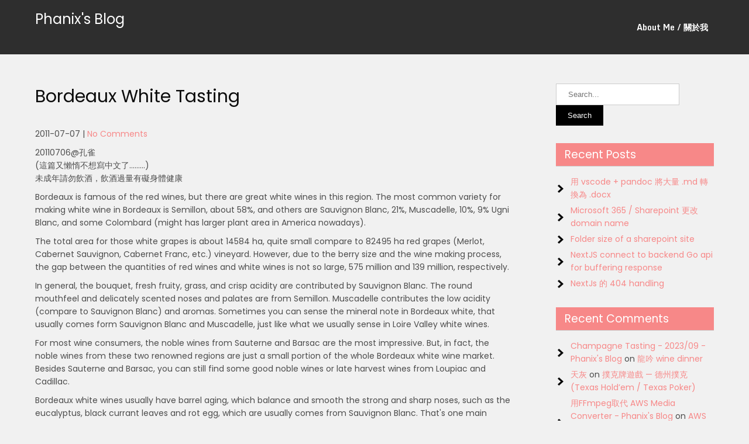

--- FILE ---
content_type: text/html; charset=UTF-8
request_url: https://blog.phanix.idv.tw/2011/07/07/bordeaux-white-tasting/
body_size: 23692
content:
<!DOCTYPE html>
<html lang="en-US">
<head>
<meta charset="UTF-8">
<meta name="viewport" content="width=device-width">
<link rel="profile" href="https://gmpg.org/xfn/11">
<link rel="pingback" href="https://blog.phanix.idv.tw/xmlrpc.php">
<style id="jetpack-boost-critical-css">@media all{@charset "UTF-8";ul{box-sizing:border-box}.entry-content{counter-reset:footnotes}.screen-reader-text{clip:rect(1px,1px,1px,1px);word-wrap:normal!important;border:0;-webkit-clip-path:inset(50%);clip-path:inset(50%);height:1px;margin:-1px;overflow:hidden;padding:0;position:absolute;width:1px}:where(figure){margin:0 0 1em}*{box-sizing:border-box}body{margin:0;padding:0;-ms-word-wrap:break-word;word-wrap:break-word;font:14px/22px"Poppins";color:#4c4c4c;background-color:#f1f1f1}img{margin:0;padding:0;border:none;max-width:100%;height:auto}h1,h2,h3{margin:0;padding:0;font-family:Poppins;line-height:normal;color:#0b0b0b;font-weight:400}p{margin:0;padding:0}a{text-decoration:none;color:#0fa5d9}ul{margin:0 0 0 15px;padding:0}.clear{clear:both}pre{border:1px solid #d1d1d1;font-size:1rem;line-height:1.3125;margin:0 0 1.75em;max-width:100%;overflow:auto;overflow-wrap:break-word;padding:1.75em;white-space:pre-wrap}.middle-align{margin:0 auto;padding:0}.screen-reader-text{margin:0;padding:0}.toggleMenu{display:none}.main-container{margin:50px 0 0;padding:0}.container{width:1160px;margin:0 auto;padding:0;position:relative}#header .header-inner .logo{margin:0;padding:0}#header .header-inner .logo h1{padding:0;font-size:24px;font-family:Poppins;font-weight:400}.toggle{display:none}#header{width:100%;position:relative;background-color:#2e2e2e}.header-inner{position:relative;padding:15px 0;display:flex;justify-content:space-between}#navigation{width:68%;text-align:center}.toggle{display:block}.toggle a{width:auto;color:#fff;background:url(https://blog.phanix.idv.tw/wp-content/themes/photobook-lite/images/mobile_nav_right.png) no-repeat right center #0e2d45;padding:10px 25px;margin-top:5px;font-size:16px;text-align:left}.sitenav{position:relative;z-index:9999}.sitenav ul{margin:0;padding:0;font-family:Monda;font-size:14px;font-weight:700}.sitenav ul li{display:inline-block;position:relative;line-height:normal;margin-right:5px}.sitenav ul li a{padding:20px 5px;display:block;text-align:center;color:#fff;position:relative}@media screen and (min-width:1000px){#header .header-inner .logo{width:18%;margin-right:0}}.entry-title{font-weight:400}.content-area{width:1160px;margin:0 auto;padding:0}.site-main{width:800px;margin:0;padding:0;float:left}#sidebar{width:270px;margin:0;padding:0;float:right}.nav-links{display:table;clear:both;margin:15px 0;width:100%}.nav-previous{float:left}.nav-next{float:right}.nav-links a{background:#2e2e2e;color:#fff;padding:5px 10px;display:inline-block}h1.entry-title{padding-bottom:20px;font-size:30px}article img{height:auto}article p{margin:10px 0}.post-date{display:inline}.post-comment{display:inline}.post-categories{display:inline}.post-tags{display:inline}.postmeta{margin-top:10px}form.search-form{margin-bottom:15px}input.search-field{border:1px #ccc solid;padding:10px 20px}input.search-submit{border:none;color:#fff;padding:4px 10px}aside.widget{margin-bottom:30px}aside.widget ul{list-style:disc;margin-left:0}#sidebar ul li{margin:5px 0;list-style:none;background:url(https://blog.phanix.idv.tw/wp-content/themes/photobook-lite/images/nav_right.png) no-repeat left center;padding:0 0 0 25px}h3.widget-title{font-size:19px;border-bottom:1px solid #ccc;padding:5px 15px;margin-bottom:15px;background-color:#feb62a;color:#fff;font-weight:400}#commentform p{margin:5px 0}#commentform label{display:block}#commentform textarea{max-width:96%;border:1px #ccc solid;padding:5px 2%}footer.entry-meta{clear:left}input[type=submit].search-submit{background-color:#000;color:#fff;padding:10px 20px}.screen-reader-text{border:0;clip:rect(1px,1px,1px,1px);clip-path:inset(50%);height:1px;margin:-1px;overflow:hidden;padding:0;position:absolute!important;width:1px;word-wrap:normal!important}@media screen and (max-width:479px){*{box-sizing:border-box}.container{width:95%;display:inherit!important}.logo{float:none;text-align:center;margin-bottom:30px!important}.toggle{display:block}.toggle a{width:100%;color:#fff;background:url(https://blog.phanix.idv.tw/wp-content/themes/photobook-lite/images/mobile_nav_right.png) no-repeat right center #373a3f;padding:10px 10px;margin-top:20px;font-size:16px}#navigation{width:auto;background-color:transparent!important;position:relative!important}.sitenav{display:none;margin-top:0;width:100%}.sitenav ul{background:#000;color:#000;width:100%;float:none;margin-top:0}.sitenav ul li{border-top:1px #303030 solid;display:block;float:none;text-align:left}.sitenav ul li a{padding:5px 10px;display:block;color:#fff!important;text-align:left}#sitemain iframe{max-width:100%;height:auto}.content-area{width:95%;margin:0 auto;padding:50px 0}.site-main{width:100%;margin:0;padding:0;float:none}#sidebar{width:auto;margin:60px 0 0;padding:0;float:none}.main-container{margin-top:0}}@media screen and (max-width:719px) and (min-width:480px){*{box-sizing:border-box}.container{width:95%;display:inherit!important}.logo{float:none;text-align:center;margin-bottom:30px!important}.toggle{display:block}.toggle a{width:100%;color:#fff;background:url(https://blog.phanix.idv.tw/wp-content/themes/photobook-lite/images/mobile_nav_right.png) no-repeat right center #373a3f;padding:10px 10px;margin-top:20px;font-size:16px}.sitenav{display:none;margin-top:0;width:100%}#navigation{width:auto;background-color:transparent!important;position:relative!important}.sitenav ul{background:#000;color:#000;width:100%;float:none;margin-top:0}.sitenav ul li{border-top:1px #303030 solid;display:block;float:none;text-align:left}.sitenav ul li a{padding:5px 10px;display:block;color:#fff!important;text-align:left!important}#sitemain iframe{max-width:100%;height:auto}.content-area{width:auto;margin:0 20px;padding:50px 0}.site-main{width:auto;margin:0;padding:0;float:none}#sidebar{width:auto;margin:60px 0 0;padding:0;float:none}.main-container{margin-top:0}}@media screen and (max-width:999px) and (min-width:720px){*{box-sizing:border-box}.container{width:95%;display:inherit!important}.logo{float:none;text-align:center}.toggle{display:block}.toggle a{width:100%;color:#fff;background:url(https://blog.phanix.idv.tw/wp-content/themes/photobook-lite/images/mobile_nav_right.png) no-repeat right center #373a3f;padding:10px 10px;margin-top:20px;font-size:16px}.sitenav{display:none;float:none}#navigation{width:auto;background-color:transparent!important;position:relative!important}.sitenav ul{background:#000;color:#000;width:100%;float:none;margin-top:0}.sitenav ul li{border-top:1px #303030 solid;display:block;float:none;text-align:left}.sitenav ul li a{padding:5px 10px;display:block;color:#fff!important;text-align:left}.content-area{width:auto;margin:0 20px;padding:50px 0}.site-main{width:60%;margin:0;padding:0;float:left}#sidebar{width:35%;margin:0;padding:0;float:right}.main-container{margin-top:0}}@media screen and (min-width:1000px){.site-main{width:70%}}@media screen and (min-width:1000px) and (max-width:1159px){.container{width:95%}.header-inner{width:95%;justify-content:inherit!important}.sitenav ul{font-size:12px}.content-area{width:95%}#navigation{width:auto}}div.sharedaddy{clear:both}div.sharedaddy h3.sd-title{margin:0 0 1em 0;display:inline-block;line-height:1.2;font-size:9pt;font-weight:700}.sd-sharing{margin-bottom:1em}.sd-content ul{padding:0!important;margin:0!important;list-style:none!important}.sd-content ul li{display:inline-block}.sd-content ul li a.sd-button,.sd-social-icon-text .sd-content ul li a.sd-button{text-decoration:none!important;display:inline-block;font-size:13px;font-family:"Open Sans",sans-serif;font-weight:500;border-radius:4px;color:#2c3338!important;background:#fff;box-shadow:0 1px 2px rgba(0,0,0,.12),0 0 0 1px rgba(0,0,0,.12);text-shadow:none;line-height:23px;padding:4px 11px 3px 9px}.sd-content ul li a.sd-button>span,.sd-social-icon-text .sd-content ul li a.sd-button>span{line-height:23px;margin-left:6px}.sd-content ul li a.sd-button:before{display:inline-block;-webkit-font-smoothing:antialiased;-moz-osx-font-smoothing:grayscale;font:normal 18px/1"social-logos";vertical-align:top;text-align:center}.sd-social-icon-text ul li a.sd-button:before{position:relative;top:2px}@media screen and (-webkit-min-device-pixel-ratio:0){.sd-content ul li a.sd-button:before{position:relative;top:2px}}.sd-content ul li{margin:0 8px 12px 0;padding:0}.sd-social-icon-text .sd-content li.share-twitter a:before{content:""}.sd-social-icon-text .sd-content li.share-pinterest a:before{content:""}.sd-social-icon-text .sd-content li.share-facebook a:before{content:""}div.sharedaddy h3.sd-title:before{border-top:1px solid #dcdcde;content:"";display:block;margin-bottom:1em;min-width:30px;width:100%}div.sharedaddy{clear:both}div.sharedaddy h3.sd-title{display:inline-block;font-size:9pt;font-weight:700;line-height:1.2;margin:0 0 1em}.sd-sharing{margin-bottom:1em}.sd-content ul{list-style:none!important;margin:0!important;padding:0!important}.sd-content ul li{display:inline-block}.sd-content ul li a.sd-button,.sd-social-icon-text .sd-content ul li a.sd-button{background:#fff;border-radius:4px;box-shadow:0 1px 2px rgba(0,0,0,.12),0 0 0 1px rgba(0,0,0,.12);color:#2c3338!important;display:inline-block;font-family:Open Sans,sans-serif;font-size:13px;font-weight:500;line-height:23px;padding:4px 11px 3px 9px;text-decoration:none!important;text-shadow:none}.sd-content ul li a.sd-button>span,.sd-social-icon-text .sd-content ul li a.sd-button>span{line-height:23px;margin-left:6px}.sd-content ul li a.sd-button:before{-webkit-font-smoothing:antialiased;-moz-osx-font-smoothing:grayscale;display:inline-block;font:normal 18px/1 social-logos;text-align:center;vertical-align:top}.sd-social-icon-text ul li a.sd-button:before{position:relative;top:2px}@media screen and (-webkit-min-device-pixel-ratio:0){.sd-content ul li a.sd-button:before{position:relative;top:2px}}.sd-content ul li{margin:0 8px 12px 0;padding:0}.sd-social-icon-text .sd-content li.share-twitter a:before{content:""}.sd-social-icon-text .sd-content li.share-pinterest a:before{content:""}.sd-social-icon-text .sd-content li.share-facebook a:before{content:""}.screen-reader-text{clip:rect(1px,1px,1px,1px);word-wrap:normal!important;border:0;clip-path:inset(50%);height:1px;margin:-1px;overflow:hidden;padding:0;position:absolute!important;width:1px}}</style><title>Bordeaux White Tasting - Phanix’s Blog</title>
	<style>img:is([sizes="auto" i], [sizes^="auto," i]) { contain-intrinsic-size: 3000px 1500px }</style>
	
<!-- The SEO Framework by Sybre Waaijer -->
<meta name="robots" content="max-snippet:-1,max-image-preview:standard,max-video-preview:-1" />
<link rel="canonical" href="https://blog.phanix.idv.tw/2011/07/07/bordeaux-white-tasting/" />
<meta name="description" content="20110706@孔雀 (這篇又懶惰不想寫中文了………) 未成年請勿飲酒，飲酒過量有礙身體健康 Bordeaux is famous of the red wines, but there are great white wines in this region. The most common variety for…" />
<meta property="og:type" content="article" />
<meta property="og:locale" content="en_US" />
<meta property="og:site_name" content="Phanix&#039;s Blog" />
<meta property="og:title" content="Bordeaux White Tasting" />
<meta property="og:description" content="20110706@孔雀 (這篇又懶惰不想寫中文了………) 未成年請勿飲酒，飲酒過量有礙身體健康 Bordeaux is famous of the red wines, but there are great white wines in this region. The most common variety for making white wine in Bordeaux is…" />
<meta property="og:url" content="https://blog.phanix.idv.tw/2011/07/07/bordeaux-white-tasting/" />
<meta property="article:published_time" content="2011-07-07T15:52:46+00:00" />
<meta property="article:modified_time" content="2011-07-07T15:52:46+00:00" />
<meta name="twitter:card" content="summary_large_image" />
<meta name="twitter:title" content="Bordeaux White Tasting" />
<meta name="twitter:description" content="20110706@孔雀 (這篇又懶惰不想寫中文了………) 未成年請勿飲酒，飲酒過量有礙身體健康 Bordeaux is famous of the red wines, but there are great white wines in this region. The most common variety for making white wine in Bordeaux is…" />
<script data-jetpack-boost="ignore" type="application/ld+json">{"@context":"https://schema.org","@graph":[{"@type":"WebSite","@id":"https://blog.phanix.idv.tw/#/schema/WebSite","url":"https://blog.phanix.idv.tw/","name":"Phanix's Blog","inLanguage":"en-US","potentialAction":{"@type":"SearchAction","target":{"@type":"EntryPoint","urlTemplate":"https://blog.phanix.idv.tw/search/{search_term_string}/"},"query-input":"required name=search_term_string"},"publisher":{"@type":"Organization","@id":"https://blog.phanix.idv.tw/#/schema/Organization","name":"Phanix's Blog","url":"https://blog.phanix.idv.tw/"}},{"@type":"WebPage","@id":"https://blog.phanix.idv.tw/2011/07/07/bordeaux-white-tasting/","url":"https://blog.phanix.idv.tw/2011/07/07/bordeaux-white-tasting/","name":"Bordeaux White Tasting - Phanix’s Blog","description":"20110706@孔雀 (這篇又懶惰不想寫中文了………) 未成年請勿飲酒，飲酒過量有礙身體健康 Bordeaux is famous of the red wines, but there are great white wines in this region. The most common variety for…","inLanguage":"en-US","isPartOf":{"@id":"https://blog.phanix.idv.tw/#/schema/WebSite"},"breadcrumb":{"@type":"BreadcrumbList","@id":"https://blog.phanix.idv.tw/#/schema/BreadcrumbList","itemListElement":[{"@type":"ListItem","position":1,"item":"https://blog.phanix.idv.tw/","name":"Phanix’s Blog"},{"@type":"ListItem","position":2,"item":"https://blog.phanix.idv.tw/category/%e5%93%81%e9%85%92%e7%ad%86%e8%a8%98%e8%88%87%e8%a9%95%e5%88%86-tasting-notes-ratings/","name":"Category: 品酒筆記與評分 Tasting Notes & Ratings"},{"@type":"ListItem","position":3,"name":"Bordeaux White Tasting"}]},"potentialAction":{"@type":"ReadAction","target":"https://blog.phanix.idv.tw/2011/07/07/bordeaux-white-tasting/"},"datePublished":"2011-07-07T15:52:46+00:00","dateModified":"2011-07-07T15:52:46+00:00","author":{"@type":"Person","@id":"https://blog.phanix.idv.tw/#/schema/Person/9b427d71bb389d0f33d8dc07353ff865","name":"admin"}}]}</script>
<!-- / The SEO Framework by Sybre Waaijer | 23.50ms meta | 3.80ms boot -->


<!-- Open Graph Meta Tags generated by Blog2Social 873 - https://www.blog2social.com -->
<meta property="og:title" content="Bordeaux White Tasting"/>
<meta property="og:description" content="20110706@孔雀
(這篇又懶惰不想寫中文了.........)
未成年請勿飲酒，飲酒過量有礙身體健康


Bordeaux is famous of the red wines, but t"/>
<meta property="og:url" content="/2011/07/07/bordeaux-white-tasting/"/>
<meta property="og:type" content="article"/>
<meta property="og:article:published_time" content="2011-07-07 23:52:46"/>
<meta property="og:article:modified_time" content="2011-07-07 23:52:46"/>
<meta property="og:article:tag" content="Bordeaux"/>
<meta property="og:article:tag" content="France"/>
<meta property="og:article:tag" content="France 法國"/>
<meta property="og:article:tag" content="Grave"/>
<meta property="og:article:tag" content="Pessac-Leognan"/>
<meta property="og:article:tag" content="Sauvignon Blanc"/>
<meta property="og:article:tag" content="Semillon"/>
<meta property="og:article:tag" content="white wine"/>
<meta property="og:article:tag" content="wine"/>
<meta property="og:article:tag" content="品酒"/>
<meta property="og:article:tag" content="波爾多"/>
<meta property="og:article:tag" content="白酒"/>
<!-- Open Graph Meta Tags generated by Blog2Social 873 - https://www.blog2social.com -->

<!-- Twitter Card generated by Blog2Social 873 - https://www.blog2social.com -->
<meta name="twitter:card" content="summary">
<meta name="twitter:title" content="Bordeaux White Tasting"/>
<meta name="twitter:description" content="20110706@孔雀
(這篇又懶惰不想寫中文了.........)
未成年請勿飲酒，飲酒過量有礙身體健康


Bordeaux is famous of the red wines, but t"/>
<!-- Twitter Card generated by Blog2Social 873 - https://www.blog2social.com -->
<meta name="author" content="admin"/>
<link rel='dns-prefetch' href='//www.googletagmanager.com' />
<link rel='dns-prefetch' href='//stats.wp.com' />
<link rel='dns-prefetch' href='//fonts.googleapis.com' />
<link rel='preconnect' href='//c0.wp.com' />
<link rel="alternate" type="application/rss+xml" title="Phanix&#039;s Blog &raquo; Feed" href="https://blog.phanix.idv.tw/feed/" />
<link rel="alternate" type="application/rss+xml" title="Phanix&#039;s Blog &raquo; Comments Feed" href="https://blog.phanix.idv.tw/comments/feed/" />
<link rel="alternate" type="application/rss+xml" title="Phanix&#039;s Blog &raquo; Bordeaux White Tasting Comments Feed" href="https://blog.phanix.idv.tw/2011/07/07/bordeaux-white-tasting/feed/" />

<noscript><link rel='stylesheet' id='all-css-dfd4d0f2ba27f1f2ea66d070a1d320b4' href='https://blog.phanix.idv.tw/wp-content/boost-cache/static/7deb20e4fc.min.css' type='text/css' media='all' /></noscript><link data-media="all" onload="this.media=this.dataset.media; delete this.dataset.media; this.removeAttribute( &#039;onload&#039; );" rel='stylesheet' id='all-css-dfd4d0f2ba27f1f2ea66d070a1d320b4' href='https://blog.phanix.idv.tw/wp-content/boost-cache/static/7deb20e4fc.min.css' type='text/css' media="not all" />
<style id='wp-emoji-styles-inline-css'>

	img.wp-smiley, img.emoji {
		display: inline !important;
		border: none !important;
		box-shadow: none !important;
		height: 1em !important;
		width: 1em !important;
		margin: 0 0.07em !important;
		vertical-align: -0.1em !important;
		background: none !important;
		padding: 0 !important;
	}
</style>
<style id='wp-block-library-theme-inline-css'>
.wp-block-audio :where(figcaption){color:#555;font-size:13px;text-align:center}.is-dark-theme .wp-block-audio :where(figcaption){color:#ffffffa6}.wp-block-audio{margin:0 0 1em}.wp-block-code{border:1px solid #ccc;border-radius:4px;font-family:Menlo,Consolas,monaco,monospace;padding:.8em 1em}.wp-block-embed :where(figcaption){color:#555;font-size:13px;text-align:center}.is-dark-theme .wp-block-embed :where(figcaption){color:#ffffffa6}.wp-block-embed{margin:0 0 1em}.blocks-gallery-caption{color:#555;font-size:13px;text-align:center}.is-dark-theme .blocks-gallery-caption{color:#ffffffa6}:root :where(.wp-block-image figcaption){color:#555;font-size:13px;text-align:center}.is-dark-theme :root :where(.wp-block-image figcaption){color:#ffffffa6}.wp-block-image{margin:0 0 1em}.wp-block-pullquote{border-bottom:4px solid;border-top:4px solid;color:currentColor;margin-bottom:1.75em}.wp-block-pullquote cite,.wp-block-pullquote footer,.wp-block-pullquote__citation{color:currentColor;font-size:.8125em;font-style:normal;text-transform:uppercase}.wp-block-quote{border-left:.25em solid;margin:0 0 1.75em;padding-left:1em}.wp-block-quote cite,.wp-block-quote footer{color:currentColor;font-size:.8125em;font-style:normal;position:relative}.wp-block-quote:where(.has-text-align-right){border-left:none;border-right:.25em solid;padding-left:0;padding-right:1em}.wp-block-quote:where(.has-text-align-center){border:none;padding-left:0}.wp-block-quote.is-large,.wp-block-quote.is-style-large,.wp-block-quote:where(.is-style-plain){border:none}.wp-block-search .wp-block-search__label{font-weight:700}.wp-block-search__button{border:1px solid #ccc;padding:.375em .625em}:where(.wp-block-group.has-background){padding:1.25em 2.375em}.wp-block-separator.has-css-opacity{opacity:.4}.wp-block-separator{border:none;border-bottom:2px solid;margin-left:auto;margin-right:auto}.wp-block-separator.has-alpha-channel-opacity{opacity:1}.wp-block-separator:not(.is-style-wide):not(.is-style-dots){width:100px}.wp-block-separator.has-background:not(.is-style-dots){border-bottom:none;height:1px}.wp-block-separator.has-background:not(.is-style-wide):not(.is-style-dots){height:2px}.wp-block-table{margin:0 0 1em}.wp-block-table td,.wp-block-table th{word-break:normal}.wp-block-table :where(figcaption){color:#555;font-size:13px;text-align:center}.is-dark-theme .wp-block-table :where(figcaption){color:#ffffffa6}.wp-block-video :where(figcaption){color:#555;font-size:13px;text-align:center}.is-dark-theme .wp-block-video :where(figcaption){color:#ffffffa6}.wp-block-video{margin:0 0 1em}:root :where(.wp-block-template-part.has-background){margin-bottom:0;margin-top:0;padding:1.25em 2.375em}
</style>
<style id='classic-theme-styles-inline-css'>
/*! This file is auto-generated */
.wp-block-button__link{color:#fff;background-color:#32373c;border-radius:9999px;box-shadow:none;text-decoration:none;padding:calc(.667em + 2px) calc(1.333em + 2px);font-size:1.125em}.wp-block-file__button{background:#32373c;color:#fff;text-decoration:none}
</style>
<style id='panorama-gallery-style-inline-css'>
#gallery-container{display:flex;flex-wrap:wrap;margin-bottom:4px;width:100%;height:100%;gap:10px;.photo{width:auto;min-width:317px;background:#ccc;background-size:cover;height:200px;border-radius:3px;overflow:hidden;cursor:pointer}}.bppiv_panorama{position:relative}.bppiv_panorama .title{width:100%;height:80px;line-height:80px;text-align:center;font-size:24px}#panorama-container{position:fixed;display:flex;width:calc(100vw - 17px);max-width:200vw;height:100%;top:0;left:0;background:white;transform:scale(0, 0);opacity:0;transition:all .5s ease-out;z-index:999}#panorama-container.open{opacity:1;transform:scale(1, 1)}.bppiv_panorama .photo{flex-grow:1;width:360px;height:240px;background-size:cover;margin:4px;border:1px solid #ccc;cursor:pointer;overflow:hidden}.bppiv_panorama .photo:hover{border-color:#000}#bppiv-progress-bar{position:fixed;top:0;width:0;height:5px;background-color:#fff;transition:opacity .5s ease}.bppiv_panorama .close{width:44px;height:44px;position:absolute;right:11%;margin-top:50px;cursor:pointer}.bppiv_panorama .close>i{color:#fff;font-size:44px}.bppiv_panorama .close .close-icon{color:#fff;font-size:40px;margin-top:45px;svg{background-color:rgb(53, 18, 53);border-radius:50%;padding:10px}}#bppiv-main-container{width:79%;height:80%;margin:0 auto;align-self:center;background-color:#000;.panolens-canvas{width:1516px !important}}.pan_loadMore{border:none;width:200px;display:flex;justify-content:center;cursor:pointer;background:#000;margin:30px auto;padding:7px 15px;color:#fff;font-size:14px;text-transform:capitalize;border-radius:3px;transition:all .5s ease-in}.item-badge{background:rgba(0, 0, 0, 0.7);color:#fff;padding:3px 5px;transform:rotate(-44deg);width:137px;height:43px;display:flex;justify-content:center;position:relative;left:-53px;top:-9px;position:relative;align-items:last baseline;font-size:14px;text-transform:capitalize;font-weight:normal}.bppiv_panorama{width:600px;height:400px}.pnlm-about-msg{display:none !important}.bppiv_panorama_video2{max-width:100%;position:relative}.bppiv_panorama_video2 video{max-width:100%;width:100%}@media only screen and (min-width: 768px)and (max-width: 1024px){.bppiv_panorama .close{right:1%;margin-top:140px}#bppiv-main-container{width:100%;height:50%;.panolens-canvas{width:100% !important}}}@media only screen and (max-width: 767px){.bppiv_panorama .close{right:2%;margin-top:140px}#bppiv-main-container{width:100%;height:50%;.panolens-canvas{width:100% !important}}}
.wp-block-panorama-gallery{box-sizing:border-box}.wp-block-panorama-gallery *{box-sizing:border-box}.wp-block-panorama-gallery .bBlocksGalleryViewer{display:flex;flex-direction:column}.wp-block-panorama-gallery .bBlocksGalleryViewer .panoramaGalleryViewer{overflow:hidden}.wp-block-panorama-gallery .bBlocksGalleryViewer .panoramaGalleryViewer .panolens-canvas{width:100% !important;height:100% !important}.wp-block-panorama-gallery .icon{font-style:inherit}

</style>
<style id='psb-product-spot-style-inline-css'>
.wp-block-psb-product-spot{box-sizing:border-box}.wp-block-psb-product-spot *{box-sizing:border-box}.wp-block-psb-product-spot .productSpotWrapper{width:100%;display:flex}.wp-block-psb-product-spot .productSpotWrapper .productSpot{min-width:250px}.wp-block-psb-product-spot .productSpotWrapper .productSpot .image{width:100%;height:auto;display:block}.wp-block-psb-product-spot .productSpotWrapper .productSpot .hotspot{position:absolute;display:flex;align-items:center;justify-content:center;cursor:pointer;transform:translate(-12px, -12px);z-index:1;transition:box-shadow .3s ease;left:0;top:0}.wp-block-psb-product-spot .productSpotWrapper .productSpot .hotspot.activeHotspot{z-index:10;box-shadow:0 0 0 6px rgba(0,0,0,.2)}.wp-block-psb-product-spot .productSpotWrapper .productSpot .hotspot .icon svg{display:flex;justify-content:center;align-items:center}.wp-block-psb-product-spot .productSpotWrapper .productSpot .hotspot .deleteIcon{display:none;position:absolute;top:-12px;right:-12px;background:red;color:#fff;border-radius:50%;padding:0px 6px;font-size:10px;cursor:pointer}.wp-block-psb-product-spot .productSpotWrapper .productSpot .hotspot:hover .deleteIcon{display:block}.wp-block-psb-product-spot .productSpotWrapper .productSpot .simple{position:relative}.wp-block-psb-product-spot .productSpotWrapper .productSpot .simpleInfo{margin-top:15px;box-shadow:0 2px 6px rgba(0,0,0,.1);z-index:5;animation:fade-in .3s ease-in-out}.wp-block-psb-product-spot .productSpotWrapper .productSpot .simpleInfo .title{margin:0}@keyframes fade-in{from{opacity:0;transform:translateY(6px)}to{opacity:1;transform:translateY(0)}}.wp-block-psb-product-spot .productSpotWrapper .productSpot .sidePanel{position:relative;gap:24px;display:grid;grid-template-columns:minmax(390px, 3fr) minmax(260px, 2fr);max-width:100%}@media only screen and (max-width: 674px){.wp-block-psb-product-spot .productSpotWrapper .productSpot .sidePanel{grid-template-columns:1fr}}.wp-block-psb-product-spot .productSpotWrapper .productSpot .sidePanel .imageAndHotspot{height:-moz-max-content;height:max-content;max-width:100%;position:relative}@media(max-width: 1023px){.wp-block-psb-product-spot .productSpotWrapper .productSpot .sidePanel .imageAndHotspot{width:100%}}.wp-block-psb-product-spot .productSpotWrapper .productSpot .sidePanel .infoBox{max-width:100%;height:100%;overflow-y:auto;padding:0px}@media(max-width: 1023px){.wp-block-psb-product-spot .productSpotWrapper .productSpot .sidePanel .infoBox{width:100%}}.wp-block-psb-product-spot .productSpotWrapper .productSpot .sidePanel .infoBox .info{box-shadow:0px 2px 6px rgba(0,0,0,.01);height:100%;overflow:hidden;display:flex;flex-direction:column}.wp-block-psb-product-spot .productSpotWrapper .productSpot .sidePanel .infoBox .info .title{border-bottom:1px solid #e5e7eb;padding-bottom:8px}.wp-block-psb-product-spot .productSpotWrapper .productSpot .sidePanel .infoBox .info .desc{line-height:1.5}.wp-block-psb-product-spot .productSpotWrapper .productSpot .sidePanel .infoBox .info .noHotspot{font-family:"inter";text-align:center}.wp-block-psb-product-spot .productSpotWrapper .productSpot .sidePanel .infoBox .info .btnGroup{display:grid;grid-auto-rows:55px;grid-auto-flow:row;margin-top:20px;overflow-y:auto;flex:1}.wp-block-psb-product-spot .productSpotWrapper .productSpot .sidePanel .infoBox .info .btnGroup .indexBtn{aspect-ratio:1;border:none;outline:none;font-weight:bold;cursor:pointer;transition:background-color .2s ease;display:flex;justify-content:center;align-items:center;padding:0}.wp-block-psb-product-spot .productSpotWrapper .productSpot .sidePanel .infoBox .info .btnGroup .indexBtn.activeIdx{box-shadow:none}.wp-block-psb-product-spot .productSpotWrapper .productSpot .tippy{position:relative}.wp-block-psb-product-spot .productSpotWrapper .productSpot .tippy .tippy-box[data-theme~=hotspot]{background-color:#0c50d8;width:300px;min-width:200px;box-shadow:0 4px 10px rgba(0,0,0,.2);z-index:20}.wp-block-psb-product-spot .productSpotWrapper .productSpot .tippy .tippy-box[data-theme~=hotspot] .title{margin-bottom:4px}
.tippy-box[data-animation=fade][data-state=hidden]{opacity:0}[data-tippy-root]{max-width:calc(100vw - 10px)}.tippy-box{position:relative;background-color:#333;color:#fff;border-radius:4px;font-size:14px;line-height:1.4;white-space:normal;outline:0;transition-property:transform,visibility,opacity}.tippy-box[data-placement^=top]>.tippy-arrow{bottom:0}.tippy-box[data-placement^=top]>.tippy-arrow:before{bottom:-7px;left:0;border-width:8px 8px 0;border-top-color:initial;transform-origin:center top}.tippy-box[data-placement^=bottom]>.tippy-arrow{top:0}.tippy-box[data-placement^=bottom]>.tippy-arrow:before{top:-7px;left:0;border-width:0 8px 8px;border-bottom-color:initial;transform-origin:center bottom}.tippy-box[data-placement^=left]>.tippy-arrow{right:0}.tippy-box[data-placement^=left]>.tippy-arrow:before{border-width:8px 0 8px 8px;border-left-color:initial;right:-7px;transform-origin:center left}.tippy-box[data-placement^=right]>.tippy-arrow{left:0}.tippy-box[data-placement^=right]>.tippy-arrow:before{left:-7px;border-width:8px 8px 8px 0;border-right-color:initial;transform-origin:center right}.tippy-box[data-inertia][data-state=visible]{transition-timing-function:cubic-bezier(0.54, 1.5, 0.38, 1.11)}.tippy-arrow{width:16px;height:16px;color:#333}.tippy-arrow:before{content:"";position:absolute;border-color:transparent;border-style:solid}.tippy-content{position:relative;padding:5px 9px;z-index:1}

</style>
<style id='likecoin-nft-widget-style-inline-css'>
.wp-block-likecoin-nft-widget{padding:2px}

</style>
<style id='likecoin-nft-collect-button-style-inline-css'>
.wp-block-likecoin-nft-collect-button{padding:2px}

</style>
<style id='jetpack-sharing-buttons-style-inline-css'>
.jetpack-sharing-buttons__services-list{display:flex;flex-direction:row;flex-wrap:wrap;gap:0;list-style-type:none;margin:5px;padding:0}.jetpack-sharing-buttons__services-list.has-small-icon-size{font-size:12px}.jetpack-sharing-buttons__services-list.has-normal-icon-size{font-size:16px}.jetpack-sharing-buttons__services-list.has-large-icon-size{font-size:24px}.jetpack-sharing-buttons__services-list.has-huge-icon-size{font-size:36px}@media print{.jetpack-sharing-buttons__services-list{display:none!important}}.editor-styles-wrapper .wp-block-jetpack-sharing-buttons{gap:0;padding-inline-start:0}ul.jetpack-sharing-buttons__services-list.has-background{padding:1.25em 2.375em}
</style>
<style id='global-styles-inline-css'>
:root{--wp--preset--aspect-ratio--square: 1;--wp--preset--aspect-ratio--4-3: 4/3;--wp--preset--aspect-ratio--3-4: 3/4;--wp--preset--aspect-ratio--3-2: 3/2;--wp--preset--aspect-ratio--2-3: 2/3;--wp--preset--aspect-ratio--16-9: 16/9;--wp--preset--aspect-ratio--9-16: 9/16;--wp--preset--color--black: #000000;--wp--preset--color--cyan-bluish-gray: #abb8c3;--wp--preset--color--white: #ffffff;--wp--preset--color--pale-pink: #f78da7;--wp--preset--color--vivid-red: #cf2e2e;--wp--preset--color--luminous-vivid-orange: #ff6900;--wp--preset--color--luminous-vivid-amber: #fcb900;--wp--preset--color--light-green-cyan: #7bdcb5;--wp--preset--color--vivid-green-cyan: #00d084;--wp--preset--color--pale-cyan-blue: #8ed1fc;--wp--preset--color--vivid-cyan-blue: #0693e3;--wp--preset--color--vivid-purple: #9b51e0;--wp--preset--gradient--vivid-cyan-blue-to-vivid-purple: linear-gradient(135deg,rgba(6,147,227,1) 0%,rgb(155,81,224) 100%);--wp--preset--gradient--light-green-cyan-to-vivid-green-cyan: linear-gradient(135deg,rgb(122,220,180) 0%,rgb(0,208,130) 100%);--wp--preset--gradient--luminous-vivid-amber-to-luminous-vivid-orange: linear-gradient(135deg,rgba(252,185,0,1) 0%,rgba(255,105,0,1) 100%);--wp--preset--gradient--luminous-vivid-orange-to-vivid-red: linear-gradient(135deg,rgba(255,105,0,1) 0%,rgb(207,46,46) 100%);--wp--preset--gradient--very-light-gray-to-cyan-bluish-gray: linear-gradient(135deg,rgb(238,238,238) 0%,rgb(169,184,195) 100%);--wp--preset--gradient--cool-to-warm-spectrum: linear-gradient(135deg,rgb(74,234,220) 0%,rgb(151,120,209) 20%,rgb(207,42,186) 40%,rgb(238,44,130) 60%,rgb(251,105,98) 80%,rgb(254,248,76) 100%);--wp--preset--gradient--blush-light-purple: linear-gradient(135deg,rgb(255,206,236) 0%,rgb(152,150,240) 100%);--wp--preset--gradient--blush-bordeaux: linear-gradient(135deg,rgb(254,205,165) 0%,rgb(254,45,45) 50%,rgb(107,0,62) 100%);--wp--preset--gradient--luminous-dusk: linear-gradient(135deg,rgb(255,203,112) 0%,rgb(199,81,192) 50%,rgb(65,88,208) 100%);--wp--preset--gradient--pale-ocean: linear-gradient(135deg,rgb(255,245,203) 0%,rgb(182,227,212) 50%,rgb(51,167,181) 100%);--wp--preset--gradient--electric-grass: linear-gradient(135deg,rgb(202,248,128) 0%,rgb(113,206,126) 100%);--wp--preset--gradient--midnight: linear-gradient(135deg,rgb(2,3,129) 0%,rgb(40,116,252) 100%);--wp--preset--font-size--small: 13px;--wp--preset--font-size--medium: 20px;--wp--preset--font-size--large: 36px;--wp--preset--font-size--x-large: 42px;--wp--preset--spacing--20: 0.44rem;--wp--preset--spacing--30: 0.67rem;--wp--preset--spacing--40: 1rem;--wp--preset--spacing--50: 1.5rem;--wp--preset--spacing--60: 2.25rem;--wp--preset--spacing--70: 3.38rem;--wp--preset--spacing--80: 5.06rem;--wp--preset--shadow--natural: 6px 6px 9px rgba(0, 0, 0, 0.2);--wp--preset--shadow--deep: 12px 12px 50px rgba(0, 0, 0, 0.4);--wp--preset--shadow--sharp: 6px 6px 0px rgba(0, 0, 0, 0.2);--wp--preset--shadow--outlined: 6px 6px 0px -3px rgba(255, 255, 255, 1), 6px 6px rgba(0, 0, 0, 1);--wp--preset--shadow--crisp: 6px 6px 0px rgba(0, 0, 0, 1);}:where(.is-layout-flex){gap: 0.5em;}:where(.is-layout-grid){gap: 0.5em;}body .is-layout-flex{display: flex;}.is-layout-flex{flex-wrap: wrap;align-items: center;}.is-layout-flex > :is(*, div){margin: 0;}body .is-layout-grid{display: grid;}.is-layout-grid > :is(*, div){margin: 0;}:where(.wp-block-columns.is-layout-flex){gap: 2em;}:where(.wp-block-columns.is-layout-grid){gap: 2em;}:where(.wp-block-post-template.is-layout-flex){gap: 1.25em;}:where(.wp-block-post-template.is-layout-grid){gap: 1.25em;}.has-black-color{color: var(--wp--preset--color--black) !important;}.has-cyan-bluish-gray-color{color: var(--wp--preset--color--cyan-bluish-gray) !important;}.has-white-color{color: var(--wp--preset--color--white) !important;}.has-pale-pink-color{color: var(--wp--preset--color--pale-pink) !important;}.has-vivid-red-color{color: var(--wp--preset--color--vivid-red) !important;}.has-luminous-vivid-orange-color{color: var(--wp--preset--color--luminous-vivid-orange) !important;}.has-luminous-vivid-amber-color{color: var(--wp--preset--color--luminous-vivid-amber) !important;}.has-light-green-cyan-color{color: var(--wp--preset--color--light-green-cyan) !important;}.has-vivid-green-cyan-color{color: var(--wp--preset--color--vivid-green-cyan) !important;}.has-pale-cyan-blue-color{color: var(--wp--preset--color--pale-cyan-blue) !important;}.has-vivid-cyan-blue-color{color: var(--wp--preset--color--vivid-cyan-blue) !important;}.has-vivid-purple-color{color: var(--wp--preset--color--vivid-purple) !important;}.has-black-background-color{background-color: var(--wp--preset--color--black) !important;}.has-cyan-bluish-gray-background-color{background-color: var(--wp--preset--color--cyan-bluish-gray) !important;}.has-white-background-color{background-color: var(--wp--preset--color--white) !important;}.has-pale-pink-background-color{background-color: var(--wp--preset--color--pale-pink) !important;}.has-vivid-red-background-color{background-color: var(--wp--preset--color--vivid-red) !important;}.has-luminous-vivid-orange-background-color{background-color: var(--wp--preset--color--luminous-vivid-orange) !important;}.has-luminous-vivid-amber-background-color{background-color: var(--wp--preset--color--luminous-vivid-amber) !important;}.has-light-green-cyan-background-color{background-color: var(--wp--preset--color--light-green-cyan) !important;}.has-vivid-green-cyan-background-color{background-color: var(--wp--preset--color--vivid-green-cyan) !important;}.has-pale-cyan-blue-background-color{background-color: var(--wp--preset--color--pale-cyan-blue) !important;}.has-vivid-cyan-blue-background-color{background-color: var(--wp--preset--color--vivid-cyan-blue) !important;}.has-vivid-purple-background-color{background-color: var(--wp--preset--color--vivid-purple) !important;}.has-black-border-color{border-color: var(--wp--preset--color--black) !important;}.has-cyan-bluish-gray-border-color{border-color: var(--wp--preset--color--cyan-bluish-gray) !important;}.has-white-border-color{border-color: var(--wp--preset--color--white) !important;}.has-pale-pink-border-color{border-color: var(--wp--preset--color--pale-pink) !important;}.has-vivid-red-border-color{border-color: var(--wp--preset--color--vivid-red) !important;}.has-luminous-vivid-orange-border-color{border-color: var(--wp--preset--color--luminous-vivid-orange) !important;}.has-luminous-vivid-amber-border-color{border-color: var(--wp--preset--color--luminous-vivid-amber) !important;}.has-light-green-cyan-border-color{border-color: var(--wp--preset--color--light-green-cyan) !important;}.has-vivid-green-cyan-border-color{border-color: var(--wp--preset--color--vivid-green-cyan) !important;}.has-pale-cyan-blue-border-color{border-color: var(--wp--preset--color--pale-cyan-blue) !important;}.has-vivid-cyan-blue-border-color{border-color: var(--wp--preset--color--vivid-cyan-blue) !important;}.has-vivid-purple-border-color{border-color: var(--wp--preset--color--vivid-purple) !important;}.has-vivid-cyan-blue-to-vivid-purple-gradient-background{background: var(--wp--preset--gradient--vivid-cyan-blue-to-vivid-purple) !important;}.has-light-green-cyan-to-vivid-green-cyan-gradient-background{background: var(--wp--preset--gradient--light-green-cyan-to-vivid-green-cyan) !important;}.has-luminous-vivid-amber-to-luminous-vivid-orange-gradient-background{background: var(--wp--preset--gradient--luminous-vivid-amber-to-luminous-vivid-orange) !important;}.has-luminous-vivid-orange-to-vivid-red-gradient-background{background: var(--wp--preset--gradient--luminous-vivid-orange-to-vivid-red) !important;}.has-very-light-gray-to-cyan-bluish-gray-gradient-background{background: var(--wp--preset--gradient--very-light-gray-to-cyan-bluish-gray) !important;}.has-cool-to-warm-spectrum-gradient-background{background: var(--wp--preset--gradient--cool-to-warm-spectrum) !important;}.has-blush-light-purple-gradient-background{background: var(--wp--preset--gradient--blush-light-purple) !important;}.has-blush-bordeaux-gradient-background{background: var(--wp--preset--gradient--blush-bordeaux) !important;}.has-luminous-dusk-gradient-background{background: var(--wp--preset--gradient--luminous-dusk) !important;}.has-pale-ocean-gradient-background{background: var(--wp--preset--gradient--pale-ocean) !important;}.has-electric-grass-gradient-background{background: var(--wp--preset--gradient--electric-grass) !important;}.has-midnight-gradient-background{background: var(--wp--preset--gradient--midnight) !important;}.has-small-font-size{font-size: var(--wp--preset--font-size--small) !important;}.has-medium-font-size{font-size: var(--wp--preset--font-size--medium) !important;}.has-large-font-size{font-size: var(--wp--preset--font-size--large) !important;}.has-x-large-font-size{font-size: var(--wp--preset--font-size--x-large) !important;}
:where(.wp-block-post-template.is-layout-flex){gap: 1.25em;}:where(.wp-block-post-template.is-layout-grid){gap: 1.25em;}
:where(.wp-block-columns.is-layout-flex){gap: 2em;}:where(.wp-block-columns.is-layout-grid){gap: 2em;}
:root :where(.wp-block-pullquote){font-size: 1.5em;line-height: 1.6;}
</style>
<style id='md-style-inline-css'>
 
</style>
<noscript><link rel='stylesheet' id='photobook-lite-font-css' href='https://fonts.googleapis.com/css?family=Poppins%3A400%2C700%7CRoboto%3A400%2C700%7CMonda%3A400%2C700%7CRaleway%3A400%2C700&#038;ver=6.8.3' media='all' />
</noscript><link data-media="all" onload="this.media=this.dataset.media; delete this.dataset.media; this.removeAttribute( &#039;onload&#039; );" rel='stylesheet' id='photobook-lite-font-css' href='https://fonts.googleapis.com/css?family=Poppins%3A400%2C700%7CRoboto%3A400%2C700%7CMonda%3A400%2C700%7CRaleway%3A400%2C700&#038;ver=6.8.3' media="not all" />



<!-- Google tag (gtag.js) snippet added by Site Kit -->
<!-- Google Analytics snippet added by Site Kit -->


<link rel="https://api.w.org/" href="https://blog.phanix.idv.tw/wp-json/" /><link rel="alternate" title="JSON" type="application/json" href="https://blog.phanix.idv.tw/wp-json/wp/v2/posts/952" /><link rel="EditURI" type="application/rsd+xml" title="RSD" href="https://blog.phanix.idv.tw/xmlrpc.php?rsd" />
<link rel="alternate" title="oEmbed (JSON)" type="application/json+oembed" href="https://blog.phanix.idv.tw/wp-json/oembed/1.0/embed?url=https%3A%2F%2Fblog.phanix.idv.tw%2F2011%2F07%2F07%2Fbordeaux-white-tasting%2F" />
<link rel="alternate" title="oEmbed (XML)" type="text/xml+oembed" href="https://blog.phanix.idv.tw/wp-json/oembed/1.0/embed?url=https%3A%2F%2Fblog.phanix.idv.tw%2F2011%2F07%2F07%2Fbordeaux-white-tasting%2F&#038;format=xml" />
<meta name="generator" content="Site Kit by Google 1.171.0" /><meta name="likecoin:liker-id" content="phanixchen"><meta name="likecoin:wallet" content="like1lknrmvv3j4wqvcf653hvmrfe6v2j7krsnxcxfl">	<style>img#wpstats{display:none}</style>
		        <style>
				a, 
				.tm_client strong,
				.postmeta a:hover,
				#sidebar ul li a:hover,
				.blog-post h3.entry-title,
				a.blog-more:hover,
				#commentform input#submit,
				input.search-submit,
				.nivo-controlNav a.active,
				.blog-date .date,
				a.read-more,
				.section-box .sec-left a,
				.sitenav ul li a:hover{
					color:#f78888;
				}
				h3.widget-title,
				.nav-links .current,
				.nav-links a:hover,
				p.form-submit input[type="submit"],
				.home-content a,
				.social a:hover{
					background-color:#f78888;
				}
				.header,
				.sitenav ul li.menu-item-has-children:hover > ul,
				.sitenav ul li.menu-item-has-children:focus > ul,
				.sitenav ul li.menu-item-has-children.focus > ul{
					background-color:#2e2e2e;
				}
				.copyright-wrapper{
					background-color:#000000;
				}
				#slider .top-bar a.slide-button{
					border:3px solid #f78888;
					color:#f78888;
				}
				#slider .top-bar a.slide-button:hover{
					background-color:#f78888;
					color: #ffffff;
				}
				.one_third{
					border:1px solid #f78888;
				}
				
		</style>
	
<!-- Google AdSense meta tags added by Site Kit -->
<meta name="google-adsense-platform-account" content="ca-host-pub-2644536267352236">
<meta name="google-adsense-platform-domain" content="sitekit.withgoogle.com">
<!-- End Google AdSense meta tags added by Site Kit -->
<style>.recentcomments a{display:inline !important;padding:0 !important;margin:0 !important;}</style>	<style type="text/css">
			#header{
			background-image: url();
			background-position: center top;
		}
		.logo h1 a { color:#ffffff;}
		
	</style>
	</head>

<body class="wp-singular post-template-default single single-post postid-952 single-format-standard wp-embed-responsive wp-theme-photobook-lite">
<a class="skip-link screen-reader-text" href="#sitemain">
	Skip to content</a>

<div id="header">
	<div class="header-inner container">
		  <div class="logo">
		   							<h1><a href="https://blog.phanix.idv.tw/" rel="home">Phanix&#039;s Blog</a></h1>

								 </div><!-- .logo -->                 
		<div id="navigation">
			<div class="toggle">
					<a class="toggleMenu" href="#">Menu</a>
			</div><!-- toggle --> 	
			<nav id="main-navigation" class="site-navigation primary-navigation sitenav" role="navigation">		
					<div class="menu"><ul>
<li class="page_item page-item-11"><a href="https://blog.phanix.idv.tw/about/">About Me / 關於我</a></li>
</ul></div>
	
			</nav>
		</div><!-- navigation -->
			</div><!-- .header-inner--><div class="clear"></div>  
</div><!-- #header -->  <div class="main-container">
<div class="content-area">
    <div class="middle-align content_sidebar">
        <div class="site-main" id="sitemain">
			                <article id="post-952" class="single-post post-952 post type-post status-publish format-standard hentry category--tasting-notes-ratings tag-bordeaux tag-france tag-france- tag-grave tag-pessac-leognan tag-sauvignon-blanc tag-semillon tag-white-wine tag-wine tag-919 tag-1088 tag-1137">

    <header class="entry-header">
        <h1 class="entry-title">Bordeaux White Tasting</h1>
    </header><!-- .entry-header -->

    <div class="entry-content">
        <div class="postmeta">
            <div class="post-date">2011-07-07</div><!-- post-date -->
            <div class="post-comment"> | <a href="https://blog.phanix.idv.tw/2011/07/07/bordeaux-white-tasting/#respond">No Comments</a></div>
            <div class="clear"></div>
        </div><!-- postmeta -->
		        <p>20110706@孔雀<br />
(這篇又懶惰不想寫中文了.........)<br />
未成年請勿飲酒，飲酒過量有礙身體健康<br />
<span id="more-952"></span></p>
<p>Bordeaux is famous of the red wines, but there are great white wines in this region. The most common variety for making white wine in Bordeaux is Semillon, about 58%, and others are Sauvignon Blanc, 21%, Muscadelle, 10%, 9% Ugni Blanc, and some Colombard (might has larger plant area in America nowadays).</p>
<p>The total area for those white grapes is about 14584 ha, quite small compare to 82495 ha red grapes (Merlot, Cabernet Sauvignon, Cabernet Franc, etc.) vineyard. However, due to the berry size and the wine making process, the gap between the quantities of red wines and white wines is not so large, 575 million and 139 million, respectively.</p>
<p>In general, the bouquet, fresh fruity, grass, and crisp acidity are contributed by Sauvignon Blanc. The round mouthfeel and delicately scented noses and palates are from Semillon. Muscadelle contributes the low acidity (compare to Sauvignon Blanc) and aromas. Sometimes you can sense the mineral note in Bordeaux white, that usually comes form Sauvignon Blanc and Muscadelle, just like what we usually sense in Loire Valley white wines.</p>
<p>For most wine consumers, the noble wines from Sauterne and Barsac are the most impressive. But, in fact, the noble wines from these two renowned regions are just a small portion of the whole Bordeaux white wine market. Besides Sauterne and Barsac, you can still find some good noble wines or late harvest wines from Loupiac and Cadillac.</p>
<p>Bordeaux white wines usually have barrel aging, which balance and smooth the strong and sharp noses, such as the eucalyptus, black currant leaves and rot egg, which are usually comes from Sauvignon Blanc. That's one main reason why Bordeaux white wines are different from Sauvignon Blanc of New Zealand, Chile, and other new world countries. In these new world countries, Sauvignon Blanc wines are seldom aged in barrel, so it's better to drink them at young age for enjoying the patient fruit, guava, light veg nose and fresh citrus flavored acidity. In contrast, Bordeaux white wines can be kept longer, and it is proved in this wine tasting. In addition, this barrel aging process also adds the cream flavors and chewy mouthfeel in Bordeaux white.</p>
<h2>Chateau Berthenon Sauvignon</h2>
<p>Medium blonde, light green hue.</p>
<p>Fig, light melon skin, lemon, light nuts, light mango. After breathing, shows sweet flavors of honey and litchi. Pineapple and light cream palate with vegetable and light walnut hint.</p>
<p>Good.</p>
<h2>Chateau Mayne Pargade 2009</h2>
<p>Medium lemon color. Asparagus, eucalyptus, light pineapple, light grapefruit palate. Very dry and high acidity.</p>
<h2>De Luze 2007</h2>
<p>Medium- blonde, with light green hue.</p>
<p>Flint, baked almond (beneath), citrus and light cream. The flavors and aromas in palate and nose are not complex, but are quite concentrated, especially the flint nose, very attractive.</p>
<h2>Graves De Luze 2008</h2>
<p>Medium blonde, green hue.<br />
Eucalyptus, light black currant leaves, green onion, grapefruit skin, and pineapple.</p>
<h2>Chateau Baret 2004</h2>
<p>Medium+ gold. Savory flavors of oxidization. Over ripe peach, watery honey, watery coffee, nuts, old wood case, taro(芋頭).</p>
<h2>Chateau Bouscaut Grand Cru Classe de Graves 2004</h2>
<p>Medium gold with green hue.</p>
<p>Mineral, pineapple, pistachio nut(開心果), vanilla, hazelnut, savory style.</p>
<h2>Chateau de Fieuzal 2007</h2>
<p>Medium- blonde with green hue.</p>
<p>Light savory style of pickled fruits and nuts. Flint, gun powder, lime, lemon, very high acidity.</p>
<h2>Chateau Smith Haut Lafitte 2004</h2>
<p>Very good. Mineral and light ocean coast nose. Grapefruit in nose and palate, and in the crisp acidity. The citrus and mineral palate is well balanced. The light hazelnut and vanilla are great decorations. After 30 mins breathing, ripe patient fruit and light bouquet, make this wine from good to great.</p>
<h2>Chateau Carbonnieux 2006</h2>
<p>Medium gold with green hue.</p>
<p>Fur wood, light honey (beneath), lemon, light smoky, hazelnut, and pineapple. Palate has light spicy, tropical and citrus fruits, and light vanilla.</p>
<p>Quite a good Bordeaux white, but it's not so brilliant if comparing with the previous Smith Haut Lafitte and the following Haut-Brion white.</p>
<h2>Les Plantiers du Haut-Brion 2006</h2>
<p>Medium- blonde, with green hue.</p>
<p>Peach, light mineral, citrus nose of grapefruit, impressively elegant floral nose, light vanilla and mint. Very dry.</p>
<p>At the beginning, this Haut-Brion white is not so charming. However, after 15 minutes breathing, the floral makes me stick around it.</p>
<h2>Domaine de la Solitude 1993</h2>
<p>This estate is managed by Domaine de Chavelier from 1993. So, this is the first vintage of Olivier Bernard's management.</p>
<p>Super good. Diluted caramel macchiato, stir fried vegetables (celery), fermented beans (豆豉), creamy popcorn. The caramel nose becomes denser and denser with breathing (just like Werther's Original caramel candy).</p>
<figure class="likecoin-embed likecoin-button"><iframe scrolling="no" frameborder="0" style="height:212px;width: 360px;" src="https://button.like.co/in/embed/phanixchen/button?type=wp&integration=wordpress_plugin&referrer=https%3A%2F%2Fblog.phanix.idv.tw%2F2011%2F07%2F07%2Fbordeaux-white-tasting%2F"></iframe></figure><div class="sharedaddy sd-sharing-enabled"><div class="robots-nocontent sd-block sd-social sd-social-icon-text sd-sharing"><h3 class="sd-title">Share this:</h3><div class="sd-content"><ul><li class="share-twitter"><a rel="nofollow noopener noreferrer"
				data-shared="sharing-twitter-952"
				class="share-twitter sd-button share-icon"
				href="https://blog.phanix.idv.tw/2011/07/07/bordeaux-white-tasting/?share=twitter"
				target="_blank"
				aria-labelledby="sharing-twitter-952"
				>
				<span id="sharing-twitter-952" hidden>Click to share on X (Opens in new window)</span>
				<span>X</span>
			</a></li><li class="share-facebook"><a rel="nofollow noopener noreferrer"
				data-shared="sharing-facebook-952"
				class="share-facebook sd-button share-icon"
				href="https://blog.phanix.idv.tw/2011/07/07/bordeaux-white-tasting/?share=facebook"
				target="_blank"
				aria-labelledby="sharing-facebook-952"
				>
				<span id="sharing-facebook-952" hidden>Click to share on Facebook (Opens in new window)</span>
				<span>Facebook</span>
			</a></li><li class="share-pinterest"><a rel="nofollow noopener noreferrer"
				data-shared="sharing-pinterest-952"
				class="share-pinterest sd-button share-icon"
				href="https://blog.phanix.idv.tw/2011/07/07/bordeaux-white-tasting/?share=pinterest"
				target="_blank"
				aria-labelledby="sharing-pinterest-952"
				>
				<span id="sharing-pinterest-952" hidden>Click to share on Pinterest (Opens in new window)</span>
				<span>Pinterest</span>
			</a></li><li class="share-end"></li></ul></div></div></div>        </div><!-- .entry-content --><div class="clear"></div>
                <div class="postmeta">
            <div class="post-categories"><a href="https://blog.phanix.idv.tw/category/%e5%93%81%e9%85%92%e7%ad%86%e8%a8%98%e8%88%87%e8%a9%95%e5%88%86-tasting-notes-ratings/" rel="category tag">品酒筆記與評分 Tasting Notes &amp; Ratings</a></div>
            <div class="post-tags"> | Tags: <a href="https://blog.phanix.idv.tw/tag/bordeaux/" rel="tag">Bordeaux</a>, <a href="https://blog.phanix.idv.tw/tag/france/" rel="tag">France</a>, <a href="https://blog.phanix.idv.tw/tag/france-%e6%b3%95%e5%9c%8b/" rel="tag">France 法國</a>, <a href="https://blog.phanix.idv.tw/tag/grave/" rel="tag">Grave</a>, <a href="https://blog.phanix.idv.tw/tag/pessac-leognan/" rel="tag">Pessac-Leognan</a>, <a href="https://blog.phanix.idv.tw/tag/sauvignon-blanc/" rel="tag">Sauvignon Blanc</a>, <a href="https://blog.phanix.idv.tw/tag/semillon/" rel="tag">Semillon</a>, <a href="https://blog.phanix.idv.tw/tag/white-wine/" rel="tag">white wine</a>, <a href="https://blog.phanix.idv.tw/tag/wine/" rel="tag">wine</a>, <a href="https://blog.phanix.idv.tw/tag/%e5%93%81%e9%85%92/" rel="tag">品酒</a>, <a href="https://blog.phanix.idv.tw/tag/%e6%b3%a2%e7%88%be%e5%a4%9a/" rel="tag">波爾多</a>, <a href="https://blog.phanix.idv.tw/tag/%e7%99%bd%e9%85%92/" rel="tag">白酒</a><br /> </div>
            <div class="clear"></div>
        </div><!-- postmeta -->
    
   
    <footer class="entry-meta">
            </footer><!-- .entry-meta -->

</article>                
	<nav class="navigation post-navigation" aria-label="Posts">
		<h2 class="screen-reader-text">Post navigation</h2>
		<div class="nav-links"><div class="nav-previous"><a href="https://blog.phanix.idv.tw/2011/07/02/%e7%be%a9%e5%a4%a7%e5%88%a9-barbera-%e5%93%81%e9%85%92%e6%9c%83/" rel="prev">義大利 Barbera 品酒會</a></div><div class="nav-next"><a href="https://blog.phanix.idv.tw/2011/07/10/rose-wine-tasting/" rel="next">Rose Wine Tasting</a></div></div>
	</nav>                <div id="comments" class="comments-area">
		<div id="respond" class="comment-respond">
		<h3 id="reply-title" class="comment-reply-title">Leave a Reply <small><a rel="nofollow" id="cancel-comment-reply-link" href="/2011/07/07/bordeaux-white-tasting/#respond" style="display:none;">Cancel reply</a></small></h3><form action="https://blog.phanix.idv.tw/wp-comments-post.php" method="post" id="commentform" class="comment-form"><p class="comment-notes"><span id="email-notes">Your email address will not be published.</span> <span class="required-field-message">Required fields are marked <span class="required">*</span></span></p><p class="comment-form-comment"><label for="comment">Comment <span class="required">*</span></label> <textarea id="comment" name="comment" cols="45" rows="8" maxlength="65525" required></textarea></p><p class="comment-form-author"><label for="author">Name <span class="required">*</span></label> <input id="author" name="author" type="text" value="" size="30" maxlength="245" autocomplete="name" required /></p>
<p class="comment-form-email"><label for="email">Email <span class="required">*</span></label> <input id="email" name="email" type="email" value="" size="30" maxlength="100" aria-describedby="email-notes" autocomplete="email" required /></p>
<p class="comment-form-url"><label for="url">Website</label> <input id="url" name="url" type="url" value="" size="30" maxlength="200" autocomplete="url" /></p>
<p class="comment-form-cookies-consent"><input id="wp-comment-cookies-consent" name="wp-comment-cookies-consent" type="checkbox" value="yes" /> <label for="wp-comment-cookies-consent">Save my name, email, and website in this browser for the next time I comment.</label></p>
<p class="form-submit"><input name="submit" type="submit" id="submit" class="submit" value="Post Comment" /> <input type='hidden' name='comment_post_ID' value='952' id='comment_post_ID' />
<input type='hidden' name='comment_parent' id='comment_parent' value='0' />
</p><p style="display: none;"><input type="hidden" id="akismet_comment_nonce" name="akismet_comment_nonce" value="f07b105645" /></p><p style="display: none !important;" class="akismet-fields-container" data-prefix="ak_"><label>&#916;<textarea name="ak_hp_textarea" cols="45" rows="8" maxlength="100"></textarea></label><input type="hidden" id="ak_js_1" name="ak_js" value="128"/></p></form>	</div><!-- #respond -->
	</div><!-- #comments -->            <div class='code-block code-block-1' style='margin: 8px 0; clear: both;'>

<!-- Responsive AD -->
<ins class="adsbygoogle"
     style="display:block"
     data-ad-client="ca-pub-7434619175264093"
     data-ad-slot="9621002812"
     data-ad-format="auto"
     data-full-width-responsive="true"></ins>
</div>
        </div>
        <div id="sidebar">
    
    <aside id="search-2" class="widget widget_search"><form role="search" method="get" class="search-form" action="https://blog.phanix.idv.tw/">
	<label>
		<input type="search" class="search-field" placeholder="Search..." value="" name="s">
	</label>
	<input type="submit" class="search-submit" value="Search">
</form>
</aside>
		<aside id="recent-posts-2" class="widget widget_recent_entries">
		<h3 class="widget-title">Recent Posts</h3><nav aria-label="Recent Posts">
		<ul>
											<li>
					<a href="https://blog.phanix.idv.tw/2025/09/18/%e7%94%a8-vscode-pandoc-%e5%b0%87%e5%a4%a7%e9%87%8f-md-%e8%bd%89%e6%8f%9b%e7%82%ba-docx/">用 vscode + pandoc 將大量 .md 轉換為 .docx</a>
									</li>
											<li>
					<a href="https://blog.phanix.idv.tw/2025/08/14/microsoft-365-sharepoint-%e6%9b%b4%e6%94%b9-domain-name/">Microsoft 365 / Sharepoint 更改 domain name</a>
									</li>
											<li>
					<a href="https://blog.phanix.idv.tw/2025/06/24/folder-size-of-a-sharepoint-site/">Folder size of a sharepoint site</a>
									</li>
											<li>
					<a href="https://blog.phanix.idv.tw/2025/02/10/nextjs-connect-to-backend-go-api-for-buffering-response/">NextJS connect to backend Go api for buffering response</a>
									</li>
											<li>
					<a href="https://blog.phanix.idv.tw/2024/09/24/nextjs-%e7%9a%84-404-handling/">NextJs 的 404 handling</a>
									</li>
					</ul>

		</nav></aside><aside id="recent-comments-2" class="widget widget_recent_comments"><h3 class="widget-title">Recent Comments</h3><nav aria-label="Recent Comments"><ul id="recentcomments"><li class="recentcomments"><span class="comment-author-link"><a href="https://blog.phanix.idv.tw/2023/10/27/champagne-tasting-2023-09/" class="url" rel="ugc">Champagne Tasting &#x2d; 2023/09 &#x2d; Phanix&#039;s Blog</a></span> on <a href="https://blog.phanix.idv.tw/2017/01/08/%e9%be%8d%e5%90%9f-wine-dinner/#comment-7552">龍吟 wine dinner</a></li><li class="recentcomments"><span class="comment-author-link"><a href="https://pokernewstw.com/" class="url" rel="ugc external nofollow">天灰</a></span> on <a href="https://blog.phanix.idv.tw/2009/01/22/%e6%92%b2%e5%85%8b%e7%89%8c%e9%81%8a%e6%88%b2-%e5%be%b7%e5%b7%9e%e6%92%b2%e5%85%8b-texas-holdem-texas-poker/#comment-4818">撲克牌遊戲 &#8212; 德州撲克 (Texas Hold&#8217;em / Texas Poker)</a></li><li class="recentcomments"><span class="comment-author-link"><a href="https://blog.phanix.idv.tw/2020/06/09/%e7%94%a8ffmpeg%e5%8f%96%e4%bb%a3-aws-media-converter/" class="url" rel="ugc">用FFmpeg取代 AWS Media Converter &#x2d; Phanix&#039;s Blog</a></span> on <a href="https://blog.phanix.idv.tw/2020/06/09/aws-s3media-convertercloudfront-%e5%81%9a-video-file-streaming-cdn%e6%9c%8d%e5%8b%99/#comment-4809">AWS S3+Media Converter+CloudFront 做 video file streaming CDN服務</a></li><li class="recentcomments"><span class="comment-author-link"><a href="https://blog.phanix.idv.tw/2020/03/24/mount-gcp-storage-as-filesystem-and-access-with-php/" class="url" rel="ugc">Mount GCP storage as filesystem, and access with php &#x2d; Phanix&#039;s Blog</a></span> on <a href="https://blog.phanix.idv.tw/2017/07/25/phpapache-%e5%9f%b7%e8%a1%8c-sudo-%e5%91%bd%e4%bb%a4%e5%87%ba%e7%8f%be-sudo-no-tty-present-and-no-askpass-program-specified/#comment-4808">php+apache 執行 sudo 命令出現 sudo: no tty present and no askpass program specified</a></li><li class="recentcomments"><span class="comment-author-link"><a href="https://blog.phanix.idv.tw/2020/03/10/chateau-de-la-roche-aux-moines-nicolas-joly-tasting/" class="url" rel="ugc">Chateau de la Roche&#x2d;aux&#x2d;Moines (Nicolas Joly) Tasting &#x2d; Phanix&#039;s Blog</a></span> on <a href="https://blog.phanix.idv.tw/2019/12/23/nicolas-joly-%e8%88%87%e4%bb%96%e7%9a%84%e7%94%9f%e7%89%a9%e5%8b%95%e5%8a%9b%e6%b3%95%e5%93%b2%e5%ad%b8/#comment-4807">Nicolas Joly 與他的生物動力法哲學</a></li></ul></nav></aside><aside id="archives-2" class="widget widget_archive"><h3 class="widget-title">Archives</h3>		<label class="screen-reader-text" for="archives-dropdown-2">Archives</label>
		<select id="archives-dropdown-2" name="archive-dropdown">
			
			<option value="">Select Month</option>
				<option value='https://blog.phanix.idv.tw/2025/09/'> September 2025 &nbsp;(1)</option>
	<option value='https://blog.phanix.idv.tw/2025/08/'> August 2025 &nbsp;(1)</option>
	<option value='https://blog.phanix.idv.tw/2025/06/'> June 2025 &nbsp;(1)</option>
	<option value='https://blog.phanix.idv.tw/2025/02/'> February 2025 &nbsp;(1)</option>
	<option value='https://blog.phanix.idv.tw/2024/09/'> September 2024 &nbsp;(1)</option>
	<option value='https://blog.phanix.idv.tw/2024/05/'> May 2024 &nbsp;(1)</option>
	<option value='https://blog.phanix.idv.tw/2024/03/'> March 2024 &nbsp;(3)</option>
	<option value='https://blog.phanix.idv.tw/2024/02/'> February 2024 &nbsp;(2)</option>
	<option value='https://blog.phanix.idv.tw/2024/01/'> January 2024 &nbsp;(2)</option>
	<option value='https://blog.phanix.idv.tw/2023/12/'> December 2023 &nbsp;(3)</option>
	<option value='https://blog.phanix.idv.tw/2023/10/'> October 2023 &nbsp;(2)</option>
	<option value='https://blog.phanix.idv.tw/2022/10/'> October 2022 &nbsp;(1)</option>
	<option value='https://blog.phanix.idv.tw/2022/02/'> February 2022 &nbsp;(2)</option>
	<option value='https://blog.phanix.idv.tw/2022/01/'> January 2022 &nbsp;(1)</option>
	<option value='https://blog.phanix.idv.tw/2021/10/'> October 2021 &nbsp;(1)</option>
	<option value='https://blog.phanix.idv.tw/2021/09/'> September 2021 &nbsp;(2)</option>
	<option value='https://blog.phanix.idv.tw/2021/08/'> August 2021 &nbsp;(3)</option>
	<option value='https://blog.phanix.idv.tw/2021/07/'> July 2021 &nbsp;(2)</option>
	<option value='https://blog.phanix.idv.tw/2021/06/'> June 2021 &nbsp;(1)</option>
	<option value='https://blog.phanix.idv.tw/2021/04/'> April 2021 &nbsp;(4)</option>
	<option value='https://blog.phanix.idv.tw/2021/02/'> February 2021 &nbsp;(3)</option>
	<option value='https://blog.phanix.idv.tw/2021/01/'> January 2021 &nbsp;(2)</option>
	<option value='https://blog.phanix.idv.tw/2020/12/'> December 2020 &nbsp;(1)</option>
	<option value='https://blog.phanix.idv.tw/2020/11/'> November 2020 &nbsp;(2)</option>
	<option value='https://blog.phanix.idv.tw/2020/10/'> October 2020 &nbsp;(2)</option>
	<option value='https://blog.phanix.idv.tw/2020/09/'> September 2020 &nbsp;(1)</option>
	<option value='https://blog.phanix.idv.tw/2020/07/'> July 2020 &nbsp;(1)</option>
	<option value='https://blog.phanix.idv.tw/2020/06/'> June 2020 &nbsp;(4)</option>
	<option value='https://blog.phanix.idv.tw/2020/04/'> April 2020 &nbsp;(1)</option>
	<option value='https://blog.phanix.idv.tw/2020/03/'> March 2020 &nbsp;(6)</option>
	<option value='https://blog.phanix.idv.tw/2020/02/'> February 2020 &nbsp;(3)</option>
	<option value='https://blog.phanix.idv.tw/2020/01/'> January 2020 &nbsp;(2)</option>
	<option value='https://blog.phanix.idv.tw/2019/12/'> December 2019 &nbsp;(5)</option>
	<option value='https://blog.phanix.idv.tw/2019/11/'> November 2019 &nbsp;(1)</option>
	<option value='https://blog.phanix.idv.tw/2019/10/'> October 2019 &nbsp;(2)</option>
	<option value='https://blog.phanix.idv.tw/2019/07/'> July 2019 &nbsp;(3)</option>
	<option value='https://blog.phanix.idv.tw/2019/06/'> June 2019 &nbsp;(2)</option>
	<option value='https://blog.phanix.idv.tw/2019/03/'> March 2019 &nbsp;(3)</option>
	<option value='https://blog.phanix.idv.tw/2018/09/'> September 2018 &nbsp;(2)</option>
	<option value='https://blog.phanix.idv.tw/2018/08/'> August 2018 &nbsp;(3)</option>
	<option value='https://blog.phanix.idv.tw/2018/05/'> May 2018 &nbsp;(3)</option>
	<option value='https://blog.phanix.idv.tw/2018/04/'> April 2018 &nbsp;(5)</option>
	<option value='https://blog.phanix.idv.tw/2018/03/'> March 2018 &nbsp;(2)</option>
	<option value='https://blog.phanix.idv.tw/2018/02/'> February 2018 &nbsp;(2)</option>
	<option value='https://blog.phanix.idv.tw/2017/11/'> November 2017 &nbsp;(2)</option>
	<option value='https://blog.phanix.idv.tw/2017/10/'> October 2017 &nbsp;(2)</option>
	<option value='https://blog.phanix.idv.tw/2017/09/'> September 2017 &nbsp;(2)</option>
	<option value='https://blog.phanix.idv.tw/2017/08/'> August 2017 &nbsp;(2)</option>
	<option value='https://blog.phanix.idv.tw/2017/07/'> July 2017 &nbsp;(9)</option>
	<option value='https://blog.phanix.idv.tw/2017/06/'> June 2017 &nbsp;(5)</option>
	<option value='https://blog.phanix.idv.tw/2017/05/'> May 2017 &nbsp;(4)</option>
	<option value='https://blog.phanix.idv.tw/2017/04/'> April 2017 &nbsp;(5)</option>
	<option value='https://blog.phanix.idv.tw/2017/03/'> March 2017 &nbsp;(2)</option>
	<option value='https://blog.phanix.idv.tw/2017/02/'> February 2017 &nbsp;(2)</option>
	<option value='https://blog.phanix.idv.tw/2017/01/'> January 2017 &nbsp;(3)</option>
	<option value='https://blog.phanix.idv.tw/2016/12/'> December 2016 &nbsp;(8)</option>
	<option value='https://blog.phanix.idv.tw/2016/11/'> November 2016 &nbsp;(7)</option>
	<option value='https://blog.phanix.idv.tw/2016/10/'> October 2016 &nbsp;(3)</option>
	<option value='https://blog.phanix.idv.tw/2016/09/'> September 2016 &nbsp;(3)</option>
	<option value='https://blog.phanix.idv.tw/2016/08/'> August 2016 &nbsp;(8)</option>
	<option value='https://blog.phanix.idv.tw/2016/07/'> July 2016 &nbsp;(6)</option>
	<option value='https://blog.phanix.idv.tw/2016/06/'> June 2016 &nbsp;(1)</option>
	<option value='https://blog.phanix.idv.tw/2016/04/'> April 2016 &nbsp;(3)</option>
	<option value='https://blog.phanix.idv.tw/2016/02/'> February 2016 &nbsp;(2)</option>
	<option value='https://blog.phanix.idv.tw/2015/11/'> November 2015 &nbsp;(1)</option>
	<option value='https://blog.phanix.idv.tw/2015/10/'> October 2015 &nbsp;(1)</option>
	<option value='https://blog.phanix.idv.tw/2015/09/'> September 2015 &nbsp;(2)</option>
	<option value='https://blog.phanix.idv.tw/2015/08/'> August 2015 &nbsp;(2)</option>
	<option value='https://blog.phanix.idv.tw/2015/07/'> July 2015 &nbsp;(1)</option>
	<option value='https://blog.phanix.idv.tw/2015/05/'> May 2015 &nbsp;(1)</option>
	<option value='https://blog.phanix.idv.tw/2015/02/'> February 2015 &nbsp;(3)</option>
	<option value='https://blog.phanix.idv.tw/2014/12/'> December 2014 &nbsp;(1)</option>
	<option value='https://blog.phanix.idv.tw/2014/11/'> November 2014 &nbsp;(2)</option>
	<option value='https://blog.phanix.idv.tw/2014/09/'> September 2014 &nbsp;(1)</option>
	<option value='https://blog.phanix.idv.tw/2014/08/'> August 2014 &nbsp;(3)</option>
	<option value='https://blog.phanix.idv.tw/2014/07/'> July 2014 &nbsp;(5)</option>
	<option value='https://blog.phanix.idv.tw/2014/06/'> June 2014 &nbsp;(6)</option>
	<option value='https://blog.phanix.idv.tw/2014/05/'> May 2014 &nbsp;(7)</option>
	<option value='https://blog.phanix.idv.tw/2014/04/'> April 2014 &nbsp;(2)</option>
	<option value='https://blog.phanix.idv.tw/2014/03/'> March 2014 &nbsp;(8)</option>
	<option value='https://blog.phanix.idv.tw/2014/02/'> February 2014 &nbsp;(4)</option>
	<option value='https://blog.phanix.idv.tw/2014/01/'> January 2014 &nbsp;(10)</option>
	<option value='https://blog.phanix.idv.tw/2013/12/'> December 2013 &nbsp;(5)</option>
	<option value='https://blog.phanix.idv.tw/2013/11/'> November 2013 &nbsp;(7)</option>
	<option value='https://blog.phanix.idv.tw/2013/10/'> October 2013 &nbsp;(3)</option>
	<option value='https://blog.phanix.idv.tw/2013/09/'> September 2013 &nbsp;(4)</option>
	<option value='https://blog.phanix.idv.tw/2013/08/'> August 2013 &nbsp;(2)</option>
	<option value='https://blog.phanix.idv.tw/2013/07/'> July 2013 &nbsp;(1)</option>
	<option value='https://blog.phanix.idv.tw/2013/06/'> June 2013 &nbsp;(1)</option>
	<option value='https://blog.phanix.idv.tw/2013/04/'> April 2013 &nbsp;(4)</option>
	<option value='https://blog.phanix.idv.tw/2013/03/'> March 2013 &nbsp;(8)</option>
	<option value='https://blog.phanix.idv.tw/2013/02/'> February 2013 &nbsp;(4)</option>
	<option value='https://blog.phanix.idv.tw/2013/01/'> January 2013 &nbsp;(10)</option>
	<option value='https://blog.phanix.idv.tw/2012/12/'> December 2012 &nbsp;(2)</option>
	<option value='https://blog.phanix.idv.tw/2012/11/'> November 2012 &nbsp;(4)</option>
	<option value='https://blog.phanix.idv.tw/2012/10/'> October 2012 &nbsp;(3)</option>
	<option value='https://blog.phanix.idv.tw/2012/09/'> September 2012 &nbsp;(1)</option>
	<option value='https://blog.phanix.idv.tw/2012/08/'> August 2012 &nbsp;(1)</option>
	<option value='https://blog.phanix.idv.tw/2012/07/'> July 2012 &nbsp;(4)</option>
	<option value='https://blog.phanix.idv.tw/2012/06/'> June 2012 &nbsp;(3)</option>
	<option value='https://blog.phanix.idv.tw/2012/05/'> May 2012 &nbsp;(4)</option>
	<option value='https://blog.phanix.idv.tw/2012/04/'> April 2012 &nbsp;(6)</option>
	<option value='https://blog.phanix.idv.tw/2012/03/'> March 2012 &nbsp;(6)</option>
	<option value='https://blog.phanix.idv.tw/2012/02/'> February 2012 &nbsp;(4)</option>
	<option value='https://blog.phanix.idv.tw/2012/01/'> January 2012 &nbsp;(4)</option>
	<option value='https://blog.phanix.idv.tw/2011/12/'> December 2011 &nbsp;(4)</option>
	<option value='https://blog.phanix.idv.tw/2011/11/'> November 2011 &nbsp;(2)</option>
	<option value='https://blog.phanix.idv.tw/2011/10/'> October 2011 &nbsp;(2)</option>
	<option value='https://blog.phanix.idv.tw/2011/09/'> September 2011 &nbsp;(4)</option>
	<option value='https://blog.phanix.idv.tw/2011/08/'> August 2011 &nbsp;(7)</option>
	<option value='https://blog.phanix.idv.tw/2011/07/'> July 2011 &nbsp;(12)</option>
	<option value='https://blog.phanix.idv.tw/2011/06/'> June 2011 &nbsp;(11)</option>
	<option value='https://blog.phanix.idv.tw/2011/05/'> May 2011 &nbsp;(9)</option>
	<option value='https://blog.phanix.idv.tw/2011/04/'> April 2011 &nbsp;(4)</option>
	<option value='https://blog.phanix.idv.tw/2011/03/'> March 2011 &nbsp;(7)</option>
	<option value='https://blog.phanix.idv.tw/2011/02/'> February 2011 &nbsp;(3)</option>
	<option value='https://blog.phanix.idv.tw/2011/01/'> January 2011 &nbsp;(7)</option>
	<option value='https://blog.phanix.idv.tw/2010/12/'> December 2010 &nbsp;(10)</option>
	<option value='https://blog.phanix.idv.tw/2010/11/'> November 2010 &nbsp;(14)</option>
	<option value='https://blog.phanix.idv.tw/2010/10/'> October 2010 &nbsp;(8)</option>
	<option value='https://blog.phanix.idv.tw/2010/09/'> September 2010 &nbsp;(11)</option>
	<option value='https://blog.phanix.idv.tw/2010/08/'> August 2010 &nbsp;(4)</option>
	<option value='https://blog.phanix.idv.tw/2010/07/'> July 2010 &nbsp;(7)</option>
	<option value='https://blog.phanix.idv.tw/2010/06/'> June 2010 &nbsp;(8)</option>
	<option value='https://blog.phanix.idv.tw/2010/05/'> May 2010 &nbsp;(13)</option>
	<option value='https://blog.phanix.idv.tw/2010/04/'> April 2010 &nbsp;(3)</option>
	<option value='https://blog.phanix.idv.tw/2010/03/'> March 2010 &nbsp;(10)</option>
	<option value='https://blog.phanix.idv.tw/2010/02/'> February 2010 &nbsp;(5)</option>
	<option value='https://blog.phanix.idv.tw/2010/01/'> January 2010 &nbsp;(11)</option>
	<option value='https://blog.phanix.idv.tw/2009/12/'> December 2009 &nbsp;(9)</option>
	<option value='https://blog.phanix.idv.tw/2009/11/'> November 2009 &nbsp;(3)</option>
	<option value='https://blog.phanix.idv.tw/2009/10/'> October 2009 &nbsp;(3)</option>
	<option value='https://blog.phanix.idv.tw/2009/09/'> September 2009 &nbsp;(7)</option>
	<option value='https://blog.phanix.idv.tw/2009/08/'> August 2009 &nbsp;(10)</option>
	<option value='https://blog.phanix.idv.tw/2009/07/'> July 2009 &nbsp;(8)</option>
	<option value='https://blog.phanix.idv.tw/2009/06/'> June 2009 &nbsp;(11)</option>
	<option value='https://blog.phanix.idv.tw/2009/05/'> May 2009 &nbsp;(24)</option>
	<option value='https://blog.phanix.idv.tw/2009/04/'> April 2009 &nbsp;(31)</option>
	<option value='https://blog.phanix.idv.tw/2009/03/'> March 2009 &nbsp;(26)</option>
	<option value='https://blog.phanix.idv.tw/2009/02/'> February 2009 &nbsp;(27)</option>
	<option value='https://blog.phanix.idv.tw/2009/01/'> January 2009 &nbsp;(34)</option>
	<option value='https://blog.phanix.idv.tw/2008/12/'> December 2008 &nbsp;(21)</option>
	<option value='https://blog.phanix.idv.tw/2008/11/'> November 2008 &nbsp;(23)</option>
	<option value='https://blog.phanix.idv.tw/2008/10/'> October 2008 &nbsp;(30)</option>
	<option value='https://blog.phanix.idv.tw/2008/09/'> September 2008 &nbsp;(20)</option>
	<option value='https://blog.phanix.idv.tw/2008/08/'> August 2008 &nbsp;(7)</option>
	<option value='https://blog.phanix.idv.tw/2008/07/'> July 2008 &nbsp;(17)</option>
	<option value='https://blog.phanix.idv.tw/2008/06/'> June 2008 &nbsp;(12)</option>
	<option value='https://blog.phanix.idv.tw/2008/05/'> May 2008 &nbsp;(18)</option>
	<option value='https://blog.phanix.idv.tw/2008/04/'> April 2008 &nbsp;(13)</option>
	<option value='https://blog.phanix.idv.tw/2008/03/'> March 2008 &nbsp;(36)</option>
	<option value='https://blog.phanix.idv.tw/2008/02/'> February 2008 &nbsp;(20)</option>
	<option value='https://blog.phanix.idv.tw/2008/01/'> January 2008 &nbsp;(20)</option>
	<option value='https://blog.phanix.idv.tw/2007/12/'> December 2007 &nbsp;(20)</option>
	<option value='https://blog.phanix.idv.tw/2007/11/'> November 2007 &nbsp;(12)</option>
	<option value='https://blog.phanix.idv.tw/2007/10/'> October 2007 &nbsp;(9)</option>
	<option value='https://blog.phanix.idv.tw/2007/09/'> September 2007 &nbsp;(11)</option>
	<option value='https://blog.phanix.idv.tw/2007/08/'> August 2007 &nbsp;(21)</option>
	<option value='https://blog.phanix.idv.tw/2007/07/'> July 2007 &nbsp;(29)</option>
	<option value='https://blog.phanix.idv.tw/2007/06/'> June 2007 &nbsp;(35)</option>
	<option value='https://blog.phanix.idv.tw/2007/05/'> May 2007 &nbsp;(23)</option>
	<option value='https://blog.phanix.idv.tw/2007/04/'> April 2007 &nbsp;(21)</option>
	<option value='https://blog.phanix.idv.tw/2007/03/'> March 2007 &nbsp;(29)</option>
	<option value='https://blog.phanix.idv.tw/2007/02/'> February 2007 &nbsp;(21)</option>
	<option value='https://blog.phanix.idv.tw/2007/01/'> January 2007 &nbsp;(32)</option>
	<option value='https://blog.phanix.idv.tw/2006/12/'> December 2006 &nbsp;(7)</option>

		</select>

			
</aside><aside id="tag_cloud-2" class="widget widget_tag_cloud"><h3 class="widget-title">Tags</h3><nav aria-label="Tags"><div class="tagcloud"><a href="https://blog.phanix.idv.tw/tag/net/" class="tag-cloud-link tag-link-79 tag-link-position-1" style="font-size: 9.0425531914894pt;" aria-label=".net (29 items)">.net<span class="tag-link-count"> (29)</span></a>
<a href="https://blog.phanix.idv.tw/tag/2008/" class="tag-cloud-link tag-link-91 tag-link-position-2" style="font-size: 14.255319148936pt;" aria-label="2008 (66 items)">2008<span class="tag-link-count"> (66)</span></a>
<a href="https://blog.phanix.idv.tw/tag/2009/" class="tag-cloud-link tag-link-92 tag-link-position-3" style="font-size: 16.191489361702pt;" aria-label="2009 (91 items)">2009<span class="tag-link-count"> (91)</span></a>
<a href="https://blog.phanix.idv.tw/tag/bordeaux/" class="tag-cloud-link tag-link-172 tag-link-position-4" style="font-size: 11.872340425532pt;" aria-label="Bordeaux (46 items)">Bordeaux<span class="tag-link-count"> (46)</span></a>
<a href="https://blog.phanix.idv.tw/tag/bourgogne/" class="tag-cloud-link tag-link-173 tag-link-position-5" style="font-size: 10.531914893617pt;" aria-label="Bourgogne (37 items)">Bourgogne<span class="tag-link-count"> (37)</span></a>
<a href="https://blog.phanix.idv.tw/tag/c/" class="tag-cloud-link tag-link-184 tag-link-position-6" style="font-size: 9.7872340425532pt;" aria-label="c# (33 items)">c#<span class="tag-link-count"> (33)</span></a>
<a href="https://blog.phanix.idv.tw/tag/cabernet-sauvignon/" class="tag-cloud-link tag-link-187 tag-link-position-7" style="font-size: 11.127659574468pt;" aria-label="Cabernet Sauvignon (41 items)">Cabernet Sauvignon<span class="tag-link-count"> (41)</span></a>
<a href="https://blog.phanix.idv.tw/tag/california/" class="tag-cloud-link tag-link-193 tag-link-position-8" style="font-size: 15.744680851064pt;" aria-label="California (85 items)">California<span class="tag-link-count"> (85)</span></a>
<a href="https://blog.phanix.idv.tw/tag/chardonnay/" class="tag-cloud-link tag-link-212 tag-link-position-9" style="font-size: 11.872340425532pt;" aria-label="Chardonnay (46 items)">Chardonnay<span class="tag-link-count"> (46)</span></a>
<a href="https://blog.phanix.idv.tw/tag/dessert-wine/" class="tag-cloud-link tag-link-270 tag-link-position-10" style="font-size: 8.2978723404255pt;" aria-label="dessert wine (26 items)">dessert wine<span class="tag-link-count"> (26)</span></a>
<a href="https://blog.phanix.idv.tw/tag/food/" class="tag-cloud-link tag-link-328 tag-link-position-11" style="font-size: 12.765957446809pt;" aria-label="food (53 items)">food<span class="tag-link-count"> (53)</span></a>
<a href="https://blog.phanix.idv.tw/tag/france/" class="tag-cloud-link tag-link-331 tag-link-position-12" style="font-size: 13.36170212766pt;" aria-label="France (58 items)">France<span class="tag-link-count"> (58)</span></a>
<a href="https://blog.phanix.idv.tw/tag/france-%e6%b3%95%e5%9c%8b/" class="tag-cloud-link tag-link-332 tag-link-position-13" style="font-size: 14.404255319149pt;" aria-label="France 法國 (68 items)">France 法國<span class="tag-link-count"> (68)</span></a>
<a href="https://blog.phanix.idv.tw/tag/french/" class="tag-cloud-link tag-link-334 tag-link-position-14" style="font-size: 8.7446808510638pt;" aria-label="French (28 items)">French<span class="tag-link-count"> (28)</span></a>
<a href="https://blog.phanix.idv.tw/tag/french-wine/" class="tag-cloud-link tag-link-336 tag-link-position-15" style="font-size: 8pt;" aria-label="French wine (25 items)">French wine<span class="tag-link-count"> (25)</span></a>
<a href="https://blog.phanix.idv.tw/tag/japanese-food/" class="tag-cloud-link tag-link-402 tag-link-position-16" style="font-size: 9.6382978723404pt;" aria-label="japanese food (32 items)">japanese food<span class="tag-link-count"> (32)</span></a>
<a href="https://blog.phanix.idv.tw/tag/murmuring/" class="tag-cloud-link tag-link-488 tag-link-position-17" style="font-size: 8pt;" aria-label="murmuring (25 items)">murmuring<span class="tag-link-count"> (25)</span></a>
<a href="https://blog.phanix.idv.tw/tag/photo-taking/" class="tag-cloud-link tag-link-553 tag-link-position-18" style="font-size: 11.872340425532pt;" aria-label="photo-taking (46 items)">photo-taking<span class="tag-link-count"> (46)</span></a>
<a href="https://blog.phanix.idv.tw/tag/photographing/" class="tag-cloud-link tag-link-554 tag-link-position-19" style="font-size: 12.170212765957pt;" aria-label="photographing (48 items)">photographing<span class="tag-link-count"> (48)</span></a>
<a href="https://blog.phanix.idv.tw/tag/php/" class="tag-cloud-link tag-link-556 tag-link-position-20" style="font-size: 11.127659574468pt;" aria-label="php (41 items)">php<span class="tag-link-count"> (41)</span></a>
<a href="https://blog.phanix.idv.tw/tag/pinot-noir/" class="tag-cloud-link tag-link-564 tag-link-position-21" style="font-size: 12.617021276596pt;" aria-label="Pinot Noir (52 items)">Pinot Noir<span class="tag-link-count"> (52)</span></a>
<a href="https://blog.phanix.idv.tw/tag/programming/" class="tag-cloud-link tag-link-581 tag-link-position-22" style="font-size: 10.68085106383pt;" aria-label="programming (38 items)">programming<span class="tag-link-count"> (38)</span></a>
<a href="https://blog.phanix.idv.tw/tag/red-wine/" class="tag-cloud-link tag-link-602 tag-link-position-23" style="font-size: 20.957446808511pt;" aria-label="red wine (189 items)">red wine<span class="tag-link-count"> (189)</span></a>
<a href="https://blog.phanix.idv.tw/tag/santa-cruz/" class="tag-cloud-link tag-link-643 tag-link-position-24" style="font-size: 9.7872340425532pt;" aria-label="Santa Cruz (33 items)">Santa Cruz<span class="tag-link-count"> (33)</span></a>
<a href="https://blog.phanix.idv.tw/tag/system-administration/" class="tag-cloud-link tag-link-1345 tag-link-position-25" style="font-size: 15pt;" aria-label="system administration (74 items)">system administration<span class="tag-link-count"> (74)</span></a>
<a href="https://blog.phanix.idv.tw/tag/taiwan/" class="tag-cloud-link tag-link-709 tag-link-position-26" style="font-size: 10.978723404255pt;" aria-label="Taiwan (40 items)">Taiwan<span class="tag-link-count"> (40)</span></a>
<a href="https://blog.phanix.idv.tw/tag/traveling/" class="tag-cloud-link tag-link-747 tag-link-position-27" style="font-size: 15pt;" aria-label="traveling (74 items)">traveling<span class="tag-link-count"> (74)</span></a>
<a href="https://blog.phanix.idv.tw/tag/usa/" class="tag-cloud-link tag-link-763 tag-link-position-28" style="font-size: 18.276595744681pt;" aria-label="USA (125 items)">USA<span class="tag-link-count"> (125)</span></a>
<a href="https://blog.phanix.idv.tw/tag/white-wine/" class="tag-cloud-link tag-link-796 tag-link-position-29" style="font-size: 17.978723404255pt;" aria-label="white wine (120 items)">white wine<span class="tag-link-count"> (120)</span></a>
<a href="https://blog.phanix.idv.tw/tag/wine/" class="tag-cloud-link tag-link-802 tag-link-position-30" style="font-size: 20.510638297872pt;" aria-label="wine (176 items)">wine<span class="tag-link-count"> (176)</span></a>
<a href="https://blog.phanix.idv.tw/tag/wine-tasting/" class="tag-cloud-link tag-link-809 tag-link-position-31" style="font-size: 22pt;" aria-label="wine tasting (225 items)">wine tasting<span class="tag-link-count"> (225)</span></a>
<a href="https://blog.phanix.idv.tw/tag/%e5%8a%a0%e5%b7%9e/" class="tag-cloud-link tag-link-887 tag-link-position-32" style="font-size: 13.957446808511pt;" aria-label="加州 (64 items)">加州<span class="tag-link-count"> (64)</span></a>
<a href="https://blog.phanix.idv.tw/tag/%e5%8b%83%e6%a0%b9%e5%9c%b0/" class="tag-cloud-link tag-link-889 tag-link-position-33" style="font-size: 10.978723404255pt;" aria-label="勃根地 (40 items)">勃根地<span class="tag-link-count"> (40)</span></a>
<a href="https://blog.phanix.idv.tw/tag/%e5%8f%b0%e7%81%a3/" class="tag-cloud-link tag-link-911 tag-link-position-34" style="font-size: 9.0425531914894pt;" aria-label="台灣 (29 items)">台灣<span class="tag-link-count"> (29)</span></a>
<a href="https://blog.phanix.idv.tw/tag/%e5%93%81%e9%85%92/" class="tag-cloud-link tag-link-919 tag-link-position-35" style="font-size: 22pt;" aria-label="品酒 (223 items)">品酒<span class="tag-link-count"> (223)</span></a>
<a href="https://blog.phanix.idv.tw/tag/%e6%94%9d%e5%bd%b1/" class="tag-cloud-link tag-link-1009 tag-link-position-36" style="font-size: 16.340425531915pt;" aria-label="攝影 (93 items)">攝影<span class="tag-link-count"> (93)</span></a>
<a href="https://blog.phanix.idv.tw/tag/%e6%97%85%e9%81%8a/" class="tag-cloud-link tag-link-1029 tag-link-position-37" style="font-size: 13.659574468085pt;" aria-label="旅遊 (60 items)">旅遊<span class="tag-link-count"> (60)</span></a>
<a href="https://blog.phanix.idv.tw/tag/%e6%b3%95%e5%9c%8b/" class="tag-cloud-link tag-link-1083 tag-link-position-38" style="font-size: 9.7872340425532pt;" aria-label="法國 (33 items)">法國<span class="tag-link-count"> (33)</span></a>
<a href="https://blog.phanix.idv.tw/tag/%e6%b3%a2%e7%88%be%e5%a4%9a/" class="tag-cloud-link tag-link-1088 tag-link-position-39" style="font-size: 10.68085106383pt;" aria-label="波爾多 (38 items)">波爾多<span class="tag-link-count"> (38)</span></a>
<a href="https://blog.phanix.idv.tw/tag/%e7%94%9c%e9%85%92/" class="tag-cloud-link tag-link-1126 tag-link-position-40" style="font-size: 8.7446808510638pt;" aria-label="甜酒 (28 items)">甜酒<span class="tag-link-count"> (28)</span></a>
<a href="https://blog.phanix.idv.tw/tag/%e7%99%bd%e9%85%92/" class="tag-cloud-link tag-link-1137 tag-link-position-41" style="font-size: 17.829787234043pt;" aria-label="白酒 (116 items)">白酒<span class="tag-link-count"> (116)</span></a>
<a href="https://blog.phanix.idv.tw/tag/%e7%b3%bb%e7%b5%b1%e7%ae%a1%e7%90%86/" class="tag-cloud-link tag-link-1346 tag-link-position-42" style="font-size: 12.765957446809pt;" aria-label="系統管理 (53 items)">系統管理<span class="tag-link-count"> (53)</span></a>
<a href="https://blog.phanix.idv.tw/tag/%e7%b4%85%e9%85%92/" class="tag-cloud-link tag-link-1172 tag-link-position-43" style="font-size: 20.808510638298pt;" aria-label="紅酒 (186 items)">紅酒<span class="tag-link-count"> (186)</span></a>
<a href="https://blog.phanix.idv.tw/tag/%e7%be%8e%e5%9c%8b/" class="tag-cloud-link tag-link-1192 tag-link-position-44" style="font-size: 16.787234042553pt;" aria-label="美國 (100 items)">美國<span class="tag-link-count"> (100)</span></a>
<a href="https://blog.phanix.idv.tw/tag/%e7%be%a9%e5%a4%a7%e5%88%a9/" class="tag-cloud-link tag-link-1196 tag-link-position-45" style="font-size: 10.382978723404pt;" aria-label="義大利 (36 items)">義大利<span class="tag-link-count"> (36)</span></a></div>
</nav></aside><aside id="categories-2" class="widget widget_categories"><h3 class="widget-title">Categories</h3><form action="https://blog.phanix.idv.tw" method="get"><label class="screen-reader-text" for="cat">Categories</label><select  name='cat' id='cat' class='postform'>
	<option value='-1'>Select Category</option>
	<option class="level-0" value="3">Know Wine 酒知識&nbsp;&nbsp;(20)</option>
	<option class="level-1" value="34">&nbsp;&nbsp;&nbsp;Grape Variety 品種&nbsp;&nbsp;(2)</option>
	<option class="level-1" value="4">&nbsp;&nbsp;&nbsp;Wine Region 產區&nbsp;&nbsp;(15)</option>
	<option class="level-2" value="32">&nbsp;&nbsp;&nbsp;&nbsp;&nbsp;&nbsp;France 法國&nbsp;&nbsp;(11)</option>
	<option class="level-3" value="74">&nbsp;&nbsp;&nbsp;&nbsp;&nbsp;&nbsp;&nbsp;&nbsp;&nbsp;Bordeaux&nbsp;&nbsp;(4)</option>
	<option class="level-3" value="75">&nbsp;&nbsp;&nbsp;&nbsp;&nbsp;&nbsp;&nbsp;&nbsp;&nbsp;Bourgogne&nbsp;&nbsp;(3)</option>
	<option class="level-3" value="78">&nbsp;&nbsp;&nbsp;&nbsp;&nbsp;&nbsp;&nbsp;&nbsp;&nbsp;Champagne&nbsp;&nbsp;(1)</option>
	<option class="level-3" value="36">&nbsp;&nbsp;&nbsp;&nbsp;&nbsp;&nbsp;&nbsp;&nbsp;&nbsp;Loire Valley&nbsp;&nbsp;(2)</option>
	<option class="level-2" value="35">&nbsp;&nbsp;&nbsp;&nbsp;&nbsp;&nbsp;Italy 義大利&nbsp;&nbsp;(2)</option>
	<option class="level-2" value="42">&nbsp;&nbsp;&nbsp;&nbsp;&nbsp;&nbsp;Spain 西班牙&nbsp;&nbsp;(1)</option>
	<option class="level-0" value="5">品酒筆記與評分 Tasting Notes &amp; Ratings&nbsp;&nbsp;(258)</option>
	<option class="level-1" value="27">&nbsp;&nbsp;&nbsp;1855波爾多列級酒莊&nbsp;&nbsp;(23)</option>
	<option class="level-1" value="28">&nbsp;&nbsp;&nbsp;Alsace Grand Cru&nbsp;&nbsp;(3)</option>
	<option class="level-1" value="38">&nbsp;&nbsp;&nbsp;Pomerol&nbsp;&nbsp;(2)</option>
	<option class="level-1" value="40">&nbsp;&nbsp;&nbsp;Saint-Emilio Grand Cru&nbsp;&nbsp;(5)</option>
	<option class="level-1" value="1546">&nbsp;&nbsp;&nbsp;Spain&nbsp;&nbsp;(2)</option>
	<option class="level-1" value="43">&nbsp;&nbsp;&nbsp;Spirits&nbsp;&nbsp;(2)</option>
	<option class="level-1" value="1459">&nbsp;&nbsp;&nbsp;USA&nbsp;&nbsp;(1)</option>
	<option class="level-1" value="52">&nbsp;&nbsp;&nbsp;勃根地 Grand Cru&nbsp;&nbsp;(20)</option>
	<option class="level-0" value="6">學習工作&nbsp;&nbsp;(242)</option>
	<option class="level-1" value="55">&nbsp;&nbsp;&nbsp;唸書&nbsp;&nbsp;(24)</option>
	<option class="level-1" value="7">&nbsp;&nbsp;&nbsp;工作&nbsp;&nbsp;(183)</option>
	<option class="level-1" value="15">&nbsp;&nbsp;&nbsp;研究&nbsp;&nbsp;(26)</option>
	<option class="level-1" value="16">&nbsp;&nbsp;&nbsp;程式&nbsp;&nbsp;(131)</option>
	<option class="level-0" value="8">投資理財&nbsp;&nbsp;(69)</option>
	<option class="level-1" value="49">&nbsp;&nbsp;&nbsp;信用卡&nbsp;&nbsp;(4)</option>
	<option class="level-1" value="56">&nbsp;&nbsp;&nbsp;基金&nbsp;&nbsp;(5)</option>
	<option class="level-1" value="12">&nbsp;&nbsp;&nbsp;炒股&nbsp;&nbsp;(7)</option>
	<option class="level-1" value="20">&nbsp;&nbsp;&nbsp;花錢拼經濟&nbsp;&nbsp;(11)</option>
	<option class="level-1" value="21">&nbsp;&nbsp;&nbsp;財經新聞&nbsp;&nbsp;(47)</option>
	<option class="level-0" value="9">攝影&nbsp;&nbsp;(239)</option>
	<option class="level-1" value="48">&nbsp;&nbsp;&nbsp;他山之石&nbsp;&nbsp;(13)</option>
	<option class="level-1" value="58">&nbsp;&nbsp;&nbsp;影像軟體&nbsp;&nbsp;(1)</option>
	<option class="level-1" value="10">&nbsp;&nbsp;&nbsp;攝影器材&nbsp;&nbsp;(15)</option>
	<option class="level-1" value="19">&nbsp;&nbsp;&nbsp;自己拍&nbsp;&nbsp;(207)</option>
	<option class="level-2" value="46">&nbsp;&nbsp;&nbsp;&nbsp;&nbsp;&nbsp;人文&nbsp;&nbsp;(17)</option>
	<option class="level-2" value="47">&nbsp;&nbsp;&nbsp;&nbsp;&nbsp;&nbsp;人物&nbsp;&nbsp;(53)</option>
	<option class="level-2" value="57">&nbsp;&nbsp;&nbsp;&nbsp;&nbsp;&nbsp;建築&nbsp;&nbsp;(55)</option>
	<option class="level-2" value="62">&nbsp;&nbsp;&nbsp;&nbsp;&nbsp;&nbsp;新聞&nbsp;&nbsp;(2)</option>
	<option class="level-2" value="64">&nbsp;&nbsp;&nbsp;&nbsp;&nbsp;&nbsp;旅遊&nbsp;&nbsp;(89)</option>
	<option class="level-2" value="66">&nbsp;&nbsp;&nbsp;&nbsp;&nbsp;&nbsp;生態&nbsp;&nbsp;(13)</option>
	<option class="level-2" value="25">&nbsp;&nbsp;&nbsp;&nbsp;&nbsp;&nbsp;風景&nbsp;&nbsp;(65)</option>
	<option class="level-2" value="26">&nbsp;&nbsp;&nbsp;&nbsp;&nbsp;&nbsp;食物&nbsp;&nbsp;(47)</option>
	<option class="level-0" value="11">政論時事社會&nbsp;&nbsp;(93)</option>
	<option class="level-1" value="50">&nbsp;&nbsp;&nbsp;其他時事&nbsp;&nbsp;(38)</option>
	<option class="level-1" value="60">&nbsp;&nbsp;&nbsp;政治&nbsp;&nbsp;(30)</option>
	<option class="level-1" value="13">&nbsp;&nbsp;&nbsp;環境&nbsp;&nbsp;(17)</option>
	<option class="level-1" value="18">&nbsp;&nbsp;&nbsp;腦殘媒體&nbsp;&nbsp;(8)</option>
	<option class="level-1" value="22">&nbsp;&nbsp;&nbsp;鄉土&nbsp;&nbsp;(4)</option>
	<option class="level-0" value="14">生活點滴&nbsp;&nbsp;(469)</option>
	<option class="level-1" value="51">&nbsp;&nbsp;&nbsp;創作&nbsp;&nbsp;(16)</option>
	<option class="level-1" value="53">&nbsp;&nbsp;&nbsp;吃喝玩樂&nbsp;&nbsp;(363)</option>
	<option class="level-2" value="54">&nbsp;&nbsp;&nbsp;&nbsp;&nbsp;&nbsp;吃喝玩樂地雷區&nbsp;&nbsp;(6)</option>
	<option class="level-2" value="63">&nbsp;&nbsp;&nbsp;&nbsp;&nbsp;&nbsp;旅遊&nbsp;&nbsp;(88)</option>
	<option class="level-2" value="65">&nbsp;&nbsp;&nbsp;&nbsp;&nbsp;&nbsp;民以食為天&nbsp;&nbsp;(104)</option>
	<option class="level-2" value="68">&nbsp;&nbsp;&nbsp;&nbsp;&nbsp;&nbsp;藝術&nbsp;&nbsp;(12)</option>
	<option class="level-2" value="69">&nbsp;&nbsp;&nbsp;&nbsp;&nbsp;&nbsp;表演&nbsp;&nbsp;(6)</option>
	<option class="level-2" value="71">&nbsp;&nbsp;&nbsp;&nbsp;&nbsp;&nbsp;電影電視&nbsp;&nbsp;(36)</option>
	<option class="level-2" value="72">&nbsp;&nbsp;&nbsp;&nbsp;&nbsp;&nbsp;音樂&nbsp;&nbsp;(13)</option>
	<option class="level-1" value="59">&nbsp;&nbsp;&nbsp;心路筆記&nbsp;&nbsp;(65)</option>
	<option class="level-1" value="17">&nbsp;&nbsp;&nbsp;翻閱之樂&nbsp;&nbsp;(41)</option>
	<option class="level-0" value="23">閒聊嘴炮&nbsp;&nbsp;(182)</option>
	<option class="level-0" value="24">電腦網路&nbsp;&nbsp;(78)</option>
	<option class="level-1" value="30">&nbsp;&nbsp;&nbsp;blog&nbsp;&nbsp;(3)</option>
	<option class="level-1" value="45">&nbsp;&nbsp;&nbsp;Web Design&nbsp;&nbsp;(3)</option>
	<option class="level-1" value="61">&nbsp;&nbsp;&nbsp;新玩意&nbsp;&nbsp;(9)</option>
	<option class="level-1" value="67">&nbsp;&nbsp;&nbsp;網路應用&nbsp;&nbsp;(52)</option>
	<option class="level-1" value="70">&nbsp;&nbsp;&nbsp;軟體&nbsp;&nbsp;(17)</option>
</select>
</form>
</aside><aside id="meta-2" class="widget widget_meta"><h3 class="widget-title">Meta</h3><nav aria-label="Meta">
		<ul>
						<li><a href="https://blog.phanix.idv.tw/wp-login.php">Log in</a></li>
			<li><a href="https://blog.phanix.idv.tw/feed/">Entries feed</a></li>
			<li><a href="https://blog.phanix.idv.tw/comments/feed/">Comments feed</a></li>

			<li><a href="https://wordpress.org/">WordPress.org</a></li>
		</ul>

		</nav></aside>	
</div><!-- sidebar -->
        <div class="clear"></div>
    </div>
</div>

</div><!-- main-container -->

<div class="copyright-wrapper">
        	<div class="container">
                <div class="copyright">
                    	<p><a href="https://blog.phanix.idv.tw/" rel="home">Phanix&#039;s Blog  2026 . Powered by WordPress</p>               
                </div><!-- copyright --><div class="clear"></div>           
            </div><!-- container -->
        </div>
    </div>
        

		
		
	
						










     
<script>
window._wpemojiSettings = {"baseUrl":"https:\/\/s.w.org\/images\/core\/emoji\/16.0.1\/72x72\/","ext":".png","svgUrl":"https:\/\/s.w.org\/images\/core\/emoji\/16.0.1\/svg\/","svgExt":".svg","source":{"concatemoji":"https:\/\/blog.phanix.idv.tw\/wp-includes\/js\/wp-emoji-release.min.js?ver=6.8.3"}};
/*! This file is auto-generated */
!function(s,n){var o,i,e;function c(e){try{var t={supportTests:e,timestamp:(new Date).valueOf()};sessionStorage.setItem(o,JSON.stringify(t))}catch(e){}}function p(e,t,n){e.clearRect(0,0,e.canvas.width,e.canvas.height),e.fillText(t,0,0);var t=new Uint32Array(e.getImageData(0,0,e.canvas.width,e.canvas.height).data),a=(e.clearRect(0,0,e.canvas.width,e.canvas.height),e.fillText(n,0,0),new Uint32Array(e.getImageData(0,0,e.canvas.width,e.canvas.height).data));return t.every(function(e,t){return e===a[t]})}function u(e,t){e.clearRect(0,0,e.canvas.width,e.canvas.height),e.fillText(t,0,0);for(var n=e.getImageData(16,16,1,1),a=0;a<n.data.length;a++)if(0!==n.data[a])return!1;return!0}function f(e,t,n,a){switch(t){case"flag":return n(e,"\ud83c\udff3\ufe0f\u200d\u26a7\ufe0f","\ud83c\udff3\ufe0f\u200b\u26a7\ufe0f")?!1:!n(e,"\ud83c\udde8\ud83c\uddf6","\ud83c\udde8\u200b\ud83c\uddf6")&&!n(e,"\ud83c\udff4\udb40\udc67\udb40\udc62\udb40\udc65\udb40\udc6e\udb40\udc67\udb40\udc7f","\ud83c\udff4\u200b\udb40\udc67\u200b\udb40\udc62\u200b\udb40\udc65\u200b\udb40\udc6e\u200b\udb40\udc67\u200b\udb40\udc7f");case"emoji":return!a(e,"\ud83e\udedf")}return!1}function g(e,t,n,a){var r="undefined"!=typeof WorkerGlobalScope&&self instanceof WorkerGlobalScope?new OffscreenCanvas(300,150):s.createElement("canvas"),o=r.getContext("2d",{willReadFrequently:!0}),i=(o.textBaseline="top",o.font="600 32px Arial",{});return e.forEach(function(e){i[e]=t(o,e,n,a)}),i}function t(e){var t=s.createElement("script");t.src=e,t.defer=!0,s.head.appendChild(t)}"undefined"!=typeof Promise&&(o="wpEmojiSettingsSupports",i=["flag","emoji"],n.supports={everything:!0,everythingExceptFlag:!0},e=new Promise(function(e){s.addEventListener("DOMContentLoaded",e,{once:!0})}),new Promise(function(t){var n=function(){try{var e=JSON.parse(sessionStorage.getItem(o));if("object"==typeof e&&"number"==typeof e.timestamp&&(new Date).valueOf()<e.timestamp+604800&&"object"==typeof e.supportTests)return e.supportTests}catch(e){}return null}();if(!n){if("undefined"!=typeof Worker&&"undefined"!=typeof OffscreenCanvas&&"undefined"!=typeof URL&&URL.createObjectURL&&"undefined"!=typeof Blob)try{var e="postMessage("+g.toString()+"("+[JSON.stringify(i),f.toString(),p.toString(),u.toString()].join(",")+"));",a=new Blob([e],{type:"text/javascript"}),r=new Worker(URL.createObjectURL(a),{name:"wpTestEmojiSupports"});return void(r.onmessage=function(e){c(n=e.data),r.terminate(),t(n)})}catch(e){}c(n=g(i,f,p,u))}t(n)}).then(function(e){for(var t in e)n.supports[t]=e[t],n.supports.everything=n.supports.everything&&n.supports[t],"flag"!==t&&(n.supports.everythingExceptFlag=n.supports.everythingExceptFlag&&n.supports[t]);n.supports.everythingExceptFlag=n.supports.everythingExceptFlag&&!n.supports.flag,n.DOMReady=!1,n.readyCallback=function(){n.DOMReady=!0}}).then(function(){return e}).then(function(){var e;n.supports.everything||(n.readyCallback(),(e=n.source||{}).concatemoji?t(e.concatemoji):e.wpemoji&&e.twemoji&&(t(e.twemoji),t(e.wpemoji)))}))}((window,document),window._wpemojiSettings);
</script><script src="https://blog.phanix.idv.tw/wp-includes/js/jquery/jquery.min.js?ver=3.7.1" id="jquery-core-js"></script><script type='text/javascript' src='https://blog.phanix.idv.tw/wp-content/boost-cache/static/c5e27faebb.min.js'></script><script src="https://www.googletagmanager.com/gtag/js?id=GT-5M88SQ3" id="google_gtagjs-js" async></script><script id="google_gtagjs-js-after">
window.dataLayer = window.dataLayer || [];function gtag(){dataLayer.push(arguments);}
gtag("set","linker",{"domains":["blog.phanix.idv.tw"]});
gtag("js", new Date());
gtag("set", "developer_id.dZTNiMT", true);
gtag("config", "GT-5M88SQ3");
</script><script async src="https://pagead2.googlesyndication.com/pagead/js/adsbygoogle.js?client=ca-pub-7434619175264093"
     crossorigin="anonymous"></script><script>document.getElementById( "ak_js_1" ).setAttribute( "value", ( new Date() ).getTime() );</script><script async src="https://pagead2.googlesyndication.com/pagead/js/adsbygoogle.js?client=ca-pub-7434619175264093"
     crossorigin="anonymous"></script><script>
     (adsbygoogle = window.adsbygoogle || []).push({});
</script><script>
(function() {
	var dropdown = document.getElementById( "archives-dropdown-2" );
	function onSelectChange() {
		if ( dropdown.options[ dropdown.selectedIndex ].value !== '' ) {
			document.location.href = this.options[ this.selectedIndex ].value;
		}
	}
	dropdown.onchange = onSelectChange;
})();
</script><script>
(function() {
	var dropdown = document.getElementById( "cat" );
	function onCatChange() {
		if ( dropdown.options[ dropdown.selectedIndex ].value > 0 ) {
			dropdown.parentNode.submit();
		}
	}
	dropdown.onchange = onCatChange;
})();
</script><script type="speculationrules">
{"prefetch":[{"source":"document","where":{"and":[{"href_matches":"\/*"},{"not":{"href_matches":["\/wp-*.php","\/wp-admin\/*","\/wp-content\/uploads\/*","\/wp-content\/*","\/wp-content\/plugins\/*","\/wp-content\/themes\/photobook-lite\/*","\/*\\?(.+)"]}},{"not":{"selector_matches":"a[rel~=\"nofollow\"]"}},{"not":{"selector_matches":".no-prefetch, .no-prefetch a"}}]},"eagerness":"conservative"}]}
</script><script>window.addEventListener( 'load', function() {
				document.querySelectorAll( 'link' ).forEach( function( e ) {'not all' === e.media && e.dataset.media && ( e.media = e.dataset.media, delete e.dataset.media );} );
				var e = document.getElementById( 'jetpack-boost-critical-css' );
				e && ( e.media = 'not all' );
			} );</script><script type="text/javascript">
		window.WPCOM_sharing_counts = {"https://blog.phanix.idv.tw/2011/07/07/bordeaux-white-tasting/":952};
	</script><script id="easy-panorama-init-js-extra">
var easyPanorama_localize_init_var = {"panorama":{"gracefulFailure":true,"failureMessage":"Scroll left\/right to pan through panorama.","failureMessageInsert":"after","meta":false,"minimumOverflow":0,"startPosition":0.5}};
</script><script id="photobook-lite-navigation-js-extra">
var NavigationScreenReaderText = [];
</script><script type='text/javascript' src='https://blog.phanix.idv.tw/wp-content/boost-cache/static/bdc2c1e0df.min.js'></script><script src="https://blog.phanix.idv.tw/wp-content/plugins/enlighter/cache/enlighterjs.min.js?ver=g70TMqkuXR/iIO5" id="enlighterjs-js"></script><script id="enlighterjs-js-after">
!function(e,n){if("undefined"!=typeof EnlighterJS){var o={"selectors":{"block":"pre.EnlighterJSRAW","inline":"code.EnlighterJSRAW"},"options":{"indent":4,"ampersandCleanup":true,"linehover":true,"rawcodeDbclick":false,"textOverflow":"break","linenumbers":true,"theme":"enlighter","language":"generic","retainCssClasses":false,"collapse":false,"toolbarOuter":"","toolbarTop":"{BTN_RAW}{BTN_COPY}{BTN_WINDOW}{BTN_WEBSITE}","toolbarBottom":""}};(e.EnlighterJSINIT=function(){EnlighterJS.init(o.selectors.block,o.selectors.inline,o.options)})()}else{(n&&(n.error||n.log)||function(){})("Error: EnlighterJS resources not loaded yet!")}}(window,console);
</script><script id="jetpack-stats-js-before">
_stq = window._stq || [];
_stq.push([ "view", {"v":"ext","blog":"6031088","post":"952","tz":"8","srv":"blog.phanix.idv.tw","j":"1:15.4"} ]);
_stq.push([ "clickTrackerInit", "6031088", "952" ]);
</script><script src="https://stats.wp.com/e-202605.js" id="jetpack-stats-js" defer data-wp-strategy="defer"></script><script defer type='text/javascript' src='https://blog.phanix.idv.tw/wp-content/plugins/akismet/_inc/akismet-frontend.js?m=1769680643'></script><script id="sharing-js-js-extra">
var sharing_js_options = {"lang":"en","counts":"1","is_stats_active":"1"};
</script><script src="https://blog.phanix.idv.tw/wp-content/plugins/jetpack/_inc/build/sharedaddy/sharing.min.js?ver=15.4" id="sharing-js-js"></script><script id="sharing-js-js-after">
var windowOpen;
			( function () {
				function matches( el, sel ) {
					return !! (
						el.matches && el.matches( sel ) ||
						el.msMatchesSelector && el.msMatchesSelector( sel )
					);
				}

				document.body.addEventListener( 'click', function ( event ) {
					if ( ! event.target ) {
						return;
					}

					var el;
					if ( matches( event.target, 'a.share-twitter' ) ) {
						el = event.target;
					} else if ( event.target.parentNode && matches( event.target.parentNode, 'a.share-twitter' ) ) {
						el = event.target.parentNode;
					}

					if ( el ) {
						event.preventDefault();

						// If there's another sharing window open, close it.
						if ( typeof windowOpen !== 'undefined' ) {
							windowOpen.close();
						}
						windowOpen = window.open( el.getAttribute( 'href' ), 'wpcomtwitter', 'menubar=1,resizable=1,width=600,height=350' );
						return false;
					}
				} );
			} )();
var windowOpen;
			( function () {
				function matches( el, sel ) {
					return !! (
						el.matches && el.matches( sel ) ||
						el.msMatchesSelector && el.msMatchesSelector( sel )
					);
				}

				document.body.addEventListener( 'click', function ( event ) {
					if ( ! event.target ) {
						return;
					}

					var el;
					if ( matches( event.target, 'a.share-facebook' ) ) {
						el = event.target;
					} else if ( event.target.parentNode && matches( event.target.parentNode, 'a.share-facebook' ) ) {
						el = event.target.parentNode;
					}

					if ( el ) {
						event.preventDefault();

						// If there's another sharing window open, close it.
						if ( typeof windowOpen !== 'undefined' ) {
							windowOpen.close();
						}
						windowOpen = window.open( el.getAttribute( 'href' ), 'wpcomfacebook', 'menubar=1,resizable=1,width=600,height=400' );
						return false;
					}
				} );
			} )();
</script><script id="module-mermaid"> (function($) { $(function() { if (typeof mermaid !== "undefined") { if ($(".language-mermaid").length > 0) { $(".language-mermaid").parent("pre").attr("style", "text-align: center; background: none;"); $(".language-mermaid").addClass("mermaid").removeClass("language-mermaid"); mermaid.init(); } } }); })(jQuery); </script><script id="module-prism-line-number"> (function($) { $(function() { $("code").each(function() { var parent_div = $(this).parent("pre"); var pre_css = $(this).attr("class"); if (typeof pre_css !== "undefined" && -1 !== pre_css.indexOf("language-")) { parent_div.addClass("line-numbers"); } }); }); })(jQuery); </script></body>
</html>

<!-- Page cached by LiteSpeed Cache 7.7 on 2026-02-01 07:48:47 -->

--- FILE ---
content_type: text/html; charset=utf-8
request_url: https://www.google.com/recaptcha/api2/aframe
body_size: 267
content:
<!DOCTYPE HTML><html><head><meta http-equiv="content-type" content="text/html; charset=UTF-8"></head><body><script nonce="TmEbDSk8AZjhw1e4fwTeVg">/** Anti-fraud and anti-abuse applications only. See google.com/recaptcha */ try{var clients={'sodar':'https://pagead2.googlesyndication.com/pagead/sodar?'};window.addEventListener("message",function(a){try{if(a.source===window.parent){var b=JSON.parse(a.data);var c=clients[b['id']];if(c){var d=document.createElement('img');d.src=c+b['params']+'&rc='+(localStorage.getItem("rc::a")?sessionStorage.getItem("rc::b"):"");window.document.body.appendChild(d);sessionStorage.setItem("rc::e",parseInt(sessionStorage.getItem("rc::e")||0)+1);localStorage.setItem("rc::h",'1769903331027');}}}catch(b){}});window.parent.postMessage("_grecaptcha_ready", "*");}catch(b){}</script></body></html>

--- FILE ---
content_type: text/javascript
request_url: https://blog.phanix.idv.tw/wp-content/boost-cache/static/bdc2c1e0df.min.js
body_size: 6767
content:
/*
 * jQuery throttle / debounce - v1.1 - 3/7/2010
 * http://benalman.com/projects/jquery-throttle-debounce-plugin/
 *
 * Copyright (c) 2010 "Cowboy" Ben Alman
 * Dual licensed under the MIT and GPL licenses.
 * http://benalman.com/about/license/
 */
(function(b,c){var $=b.jQuery||b.Cowboy||(b.Cowboy={}),a;$.throttle=a=function(e,f,j,i){var h,d=0;if(typeof f!=="boolean"){i=j;j=f;f=c}function g(){var o=this,m=+new Date()-d,n=arguments;function l(){d=+new Date();j.apply(o,n)}function k(){h=c}if(i&&!h){l()}h&&clearTimeout(h);if(i===c&&m>e){l()}else{if(f!==true){h=setTimeout(i?k:l,i===c?e-m:e)}}}if($.guid){g.guid=j.guid=j.guid||$.guid++}return g};$.debounce=function(d,e,f){return f===c?a(d,e,false):a(d,f,e!==false)}})(this);
;
!function(a,b,c,d){"use strict";var e=a(b),f=a(c),g="paver",h={failureMessage:"Scroll left/right to pan through panorama.",failureMessageInsert:"after",gracefulFailure:!0,meta:!1,responsive:!0,startPosition:.5,minimumOverflow:200,grain:3,cursorThrottle:1e3/60,gyroscopeThrottle:1e3/60,resizeThrottle:500,mouseSmoothingFunction:"linear",tilt:!0,tiltSensitivity:.1,tiltScrollerPersistence:500,tiltSmoothingFunction:"gaussian",tiltThresholdPortrait:12,tiltThresholdLandscape:24},i={};void 0===console&&(console={},void 0===console.info&&(console.info=function(){}),void 0===console.warn&&(console.warn=function(){}));var j=function(b,c){if(this.element=b,this.settings=a.extend({},h,c,a(this.element).data()),parseInt(this.settings.grain<=0)&&(this.settings.grain=1),this.settings.startPosition=Math.max(Math.min(this.settings.startPosition,1),0),this.settings.tiltThresholdPortrait=Math.max(Math.min(this.settings.tiltThresholdPortrait,180),0),this.settings.tiltThresholdLandscape=Math.max(Math.min(this.settings.tiltThresholdLandscape,180),0),this._name=g,this.mousemove={},i.features.hasGyroscope)this.init();else{if(i.features.isTouch)return void this.fallback();this.init()}};a.extend(j.prototype,{init:function(){f.trigger("enabled.paver"),k.defineElements(this);var c=this;if(!c.instanceData||!c.instanceData.initialized){c.instanceData={},c.instanceData.initialized=!0,c.instanceData.originalNode=c.$t.html(),k.domReplacement(this),k.getContainerDimensions(this),k.getCenter(this);var d=new Image,g=function(){return c.$t.trigger("imageLoadDone.paver"),c.instanceData.naturalWidth=c.$p[0].naturalWidth,c.instanceData.naturalHeight=c.$p[0].naturalHeight,c.instanceData.panoAspectRatio=c.instanceData.naturalWidth/c.instanceData.naturalHeight,c.instanceData.containerAspectRatio=c.instanceData.outerWidth/c.instanceData.outerHeight,!k.checkURL(c.$p.attr("src"))&&(k.replacePanorama(c),k.compute(c),k.checkOverflow(c)?(c.instanceData.panCounter=0,c.pan({xPos:c.settings.startPosition,yPos:c.settings.startPosition}),k.paverOn(c)):k.paverOff(c),e.on("resize",a.throttle(c.settings.resizeThrottle,function(){c.recompute()})),c.$t.on("recompute.paver",function(){c.recompute()}),c.$t.on("destroy.paver",function(){c.destroy()}),void c.$t.on("pan.paver",function(a,b){c.pan(b)}))},h=!1,i=setInterval(function(){d.naturalWidth&&d.naturalHeight&&(g(),h=!0,b.clearInterval(i))},100);d.onload=function(){h||g(),b.clearInterval(i)},d.src=c.$p.attr("src")}},fallback:function(){if(f.trigger("disabled.paver"),this.settings.gracefulFailure){var b=a(this.element),c=a("<div />",{"class":"paver__fallbackMessage"});switch(b.addClass("paver--fallback"),this.settings.failureMessageInsert.toLowerCase()){case"after":b.after(c.html(this.settings.failureMessage));break;case"before":b.before(c.html(this.settings.failureMessage));break;case"prepend":b.prepend(c.html(this.settings.failureMessage));break;case"append":b.append(c.html(this.settings.failureMessage));break;default:b.after(c.html(this.settings.failureMessage))}b.trigger("fallbackend.paver")}},unbindEvents:function(){a(this.element).off("mousemove.paver devicetilt.paver").removeClass("paver--on").addClass("paver--off")},destroy:function(){var b=a(this.element).data("plugin_paver");b&&(this.unbindEvents(),a(this.element).trigger("destroyed.paver").removeClass("paver--initialized paver--ready").empty().html(b.instanceData.originalNode),a(this.element).data("plugin_paver",null))},recompute:function(){var b=a(this.element),c=b.data("plugin_paver");return b.off("mousemove.paver devicetilt.paver"),k.getContainerDimensions(this),c.instanceData.containerAspectRatio=c.instanceData.outerWidth/c.instanceData.outerHeight,b.trigger("recomputeStart.paver"),k.compute(this),k.checkOverflow(this)?(c.pan({xPos:Math.min(c.instanceData.lastPanX,1),yPos:Math.min(c.instanceData.lastPanY,1)}),void k.paverOn(this)):void k.paverOff(this)},pan:function(b){var c=a(this.element),d=c.find("div.paver__scroller"),f=d.find("span"),g=parseInt(this.settings.grain),h=c.data("plugin_paver");b?(void 0===b.xPos&&(b.xPos=h.settings.startPosition),void 0===b.yPos&&(b.yPos=h.settings.startPosition)):b={xPos:h.settings.startPosition,yPos:h.settings.startPosition},b.xPos>1?b.xPos=1:b.xPos<0&&(b.xPos=0),b.yPos>1?b.yPos=1:b.yPos<0&&(b.yPos=0);var i=b.xPos.toFixed(g),j=b.yPos.toFixed(g);h.instanceData.panCounter&&0!==h.instanceData.panCounter?c.trigger("panStart.paver"):c.trigger("initialPanStart.paver"),c.find("div.paver__pano").css("transform","translate("+-i*(h.instanceData.computedWidth-h.instanceData.outerWidth)+"px, "+-j*(h.instanceData.computedHeight-h.instanceData.outerHeight)+"px)").end().find("div.paver__scroller span").css("transform","translateX("+i*(d.width()-f.width())+"px)").end(),e.one(k.whichTransitionEnd(),function(){h.instanceData.panCounter&&0!==h.instanceData.panCounter?c.trigger("panEnd.paver"):c.trigger("initialPanEnd.paver")}),h.instanceData.panCounter+=1,h.instanceData.lastPanX=i,h.instanceData.lastPanY=j}});var k={whichTransitionEnd:function(){var a,b=c.createElement("div"),d={WebkitTransition:"webkitTransitionEnd",MozTransition:"transitionend",transition:"transitionend"};for(a in d)if(void 0!==b.style[a])return d[a]},normalcdf:function(a,b,c){var d=(c-a)/Math.sqrt(2*b*b),e=1/(1+.3275911*Math.abs(d)),f=.254829592,g=-.284496736,h=1.421413741,i=-1.453152027,j=1.061405429,k=1-((((j*e+i)*e+h)*e+g)*e+f)*e*Math.exp(-d*d),l=1;return d<0&&(l=-1),.5*(1+l*k)},smoothingFunction:{linear:function(a,b){return a>=b?1:a<=-b?0:.5*(a/b+1)},tangent:function(a,b){return a>=b?1:a<=-b?0:.5*(.5*Math.tan(a/b*(.351*Math.PI))+1)},cosine:function(a,b){return a>=b?1:a<=-b?0:.5*(Math.sin(a/b*(Math.PI/2))+1)},gaussian:function(a,b){return a>=b?1:a<=-b?0:k.normalcdf(0,.375,a/b)}},defineElements:function(b){b.t=b.element,b.$t=a(b.element),b.$p=b.$t.find("img").first(),b.instanceData=b.$t.data("instance-data")},domReplacement:function(b){b.$t.addClass("paver--initialized").append(a("<div />",{"class":"paver__meta"})),!b.settings.meta||void 0===b.$p.attr("title")&&void 0===b.$p.attr("alt")||!b.$p.attr("title").length&&!b.$p.attr("alt").length||b.$t.addClass("paver--metaActive").find(".paver__meta").html('<span class="paver__title">'+b.$p.attr("title")+'</span><span class="paver__desc">'+b.$p.attr("alt")+"</span>"),b.$t.trigger("init.paver")},getContainerDimensions:function(a){a.instanceData.outerWidth=a.$t.width(),a.instanceData.outerHeight=a.$t.height(),a.instanceData.offsetX=a.$t.offset().left,a.instanceData.offsetY=a.$t.offset().top},getCenter:function(a){a.instanceData.centerX=.5*a.instanceData.outerWidth,a.instanceData.centerY=.5*a.instanceData.outerHeight},replacePanorama:function(b){var c=a("<div />",{"class":"paver__pano"}).css("background-image","url("+k.formatURL(b.$p.attr("src"))+")"),d=a("<div />",{"class":"paver__scroller"}).append(a("<span />"));b.$t.addClass("paver--ready").append(c).append(d),b.$p.remove(),b.$t.trigger("ready.paver"),b.instanceData.ready=!0},checkOverflow:function(a){return a.instanceData.containerAspectRatio<=a.instanceData.panoAspectRatio&&a.instanceData.outerWidth<=a.instanceData.computedWidth-a.settings.minimumOverflow},paverOn:function(a){a.$t.removeClass("paver--off").addClass("paver--on").find("div.paver__pano").css("left",0),k.bindEvents(a)},paverOff:function(a){a.unbindEvents(a),a.settings.responsive&&(a.instanceData.naturalWidth<=a.instanceData.outerWidth||a.$t.css("min-height",a.instanceData.outerWidth/a.instanceData.panoAspectRatio).find("div.paver__pano").css({width:a.instanceData.outerWidth,height:"100%",left:"50%",transform:"translateX(-50%)"}))},compute:function(a){a.instanceData.computedWidth=a.instanceData.outerHeight*a.instanceData.panoAspectRatio,a.instanceData.computedHeight=a.instanceData.computedWidth/a.instanceData.panoAspectRatio,k.getCenter(a),a.$t.find("div.paver__pano").css({width:a.instanceData.computedWidth,height:a.instanceData.outerHeight}),a.$t.trigger("computeEnd.paver")},bindEvents:function(a){i.features.isTouch?i.features.hasGyroscope&&a.settings.tilt&&k.bindOrientationEvents(a):k.bindMouseEvents(a),a.$t.trigger("eventsBound.paver")},bindMouseEvents:function(b){b.$t.on("mousemove.paver",a.throttle(b.settings.cursorThrottle,function(a){b.mousemove.dX=a.pageX-b.instanceData.offsetX-b.instanceData.centerX,b.mousemove.dY=a.pageY-b.instanceData.offsetY-b.instanceData.centerY;if("string"==typeof b.settings.mouseSmoothingFunction)k.defaultSmooth(b,b.settings.mouseSmoothingFunction,b.mousemove.dX,b.instanceData.centerX,b.mousemove.dY,b.instanceData.centerY);else if("function"==typeof b.settings.mouseSmoothingFunction){var c=b.settings.mouseSmoothingFunction.call(b,b.mousemove.dX,b.instanceData.centerX,b.mousemove.dY,b.instanceData.centerY);if(void 0===c)return void k.defaultSmooth(b,h.settings.mouseSmoothingFunction,b.mousemove.dX,b.instanceData.centerX,b.mousemove.dY,b.instanceData.centerY);b.pan({xPos:c.x,yPos:c.y})}}))},bindOrientationEvents:function(c){c.instanceData.prevTilt={};var d=null;c.$t.on("devicetilt.paver",a.throttle(c.settings.gyroscopeThrottle,function(e,f){if(0===c.settings.tiltScrollerPersistence)c.$t.addClass("paver--tilting");else if(!a.isEmptyObject(c.instanceData.prevTilt)&&(Math.abs(c.instanceData.prevTilt.b-f.b)>c.settings.tiltSensitivity||Math.abs(c.instanceData.prevTilt.g-f.g)>c.settings.tiltSensitivity)||a.isEmptyObject(c.instanceData.prevTilt)){c.$t.addClass("paver--tilting"),null!==d&&clearTimeout(d),d=b.setTimeout(function(){c.$t.removeClass("paver--tilting")},c.settings.tiltScrollerPersistence);var g,h={};switch(i.screenOrientationAngle){case 0:h={beta:f.b,gamma:f.g},g=c.settings.tiltThresholdPortrait;break;case 180:case-180:h={beta:-f.b,gamma:-f.g},g=c.settings.tiltThresholdPortrait;break;case 90:case-270:h={beta:-f.g,gamma:f.b},g=c.settings.tiltThresholdLandscape;break;case 270:case-90:h={beta:f.g,gamma:-f.b},g=c.settings.tiltThresholdLandscape;break;default:h={beta:f.b,gamma:f.g},g=c.settings.tiltThresholdPortrait}if("string"==typeof c.settings.tiltSmoothingFunction)k.defaultSmooth(c,c.settings.tiltSmoothingFunction,h.gamma,g,h.beta,g);else if("function"==typeof c.settings.tiltSmoothingFunction){var j=c.settings.mouseSmoothingFunction.call(c,h.gamma,g,h.beta,g);if(void 0===j)return void k.defaultSmooth(c,c.settings.tiltSmoothingFunction,h.gamma,g,h.beta,g);c.pan({xPos:j.x,yPos:j.y})}c.instanceData.prevTilt={a:f.a,b:f.b,g:f.g}}}))},defaultSmooth:function(a,b,c,d,e,f){var g=k.smoothingFunction[b];a.pan({xPos:g(c,d),yPos:g(e,f)})},checkURL:function(a){var b=0;return/[\s+]/g.test(a)?(console.warn("Paver: Paver has detected characters in your URL string ("+a+") that need to be properly encoded/escaped. Whitespace(s) have to be escaped manually. See RFC3986 documentation."),b=1):/[\"\'\(\)]/g.test(a)&&(console.warn("Paver: Plugin will proceed, but it has detected characters in your URL string ("+a+") that need to be properly encoded/escaped. These will be escaped for you. See RFC3986 documentation."),b=0),b},formatURL:function(a){return a.replace(/"/g,"%22").replace(/'/g,"%27").replace(/\(/g,"%28").replace(/\)/g,"%29")}};a.fn.paver=function(d){var e=this,k=arguments;i={features:{isTouch:!1,hasGyroscope:!1,hasScreenOrientationAPI:!(!b.screen||!b.screen.orientation||void 0===b.screen.orientation.angle||null===b.screen.orientation.angle)},screenOrientationAngle:null,startTilt:{}};var l={isTouch:function(){try{c.createEvent("TouchEvent"),i.features.isTouch=!0}catch(a){i.features.isTouch=!1}},hasGyroscope:function(){var c=new a.Deferred,d=!1,e=function(a){return null!==a.alpha&&null!==a.beta&&null!==a.gamma?c.resolve({orientation:{alpha:a.alpha,beta:a.beta,gamma:a.gamma},status:{deviceOrientationEventSupport:!0,deviceOrientationData:!0}}):c.reject({status:{deviceOrientationEventSupport:!0,deviceOrientationData:!1}}),b.removeEventListener("deviceorientation",e,!1),d=!0,c.promise()};return b.DeviceOrientationEvent?(b.addEventListener("deviceorientation",e,!1),b.setTimeout(function(){return console.info("DeviceOrientationEvent support is detected, but browser is not feeding any gyroscopic data. Will not check for further gyroscopic data."),c.reject({status:{deviceOrientationEventSupport:!0,deviceOrientationData:!1}}),c.promise()},250)):c.reject({status:{deviceOrientationEventSupport:!1,deviceOrientationData:!1}}),c.promise()},hasOrientation:function(){i.screenOrientationAngle=i.features.hasScreenOrientationAPI?b.screen.orientation.angle:b.orientation||0}};l.isTouch(),l.hasOrientation(),b.addEventListener("orientationchange",function(){l.hasOrientation(),l.hasGyroscope()},!1);var m=function(){var c=a(this),e=function(a){var b={a:a.alpha-i.startTilt.alpha,b:a.beta-i.startTilt.beta,g:a.gamma-i.startTilt.gamma};c.trigger("devicetilt.paver",[b])};if(i.features.hasGyroscope&&b.addEventListener("deviceorientation",e,!1),void 0===d||"object"==typeof d)return c.each(function(){a.data(this,"plugin_"+g)||a.data(this,"plugin_"+g,new j(this,d))});if("string"==typeof d&&"_"!==d[0]&&"init"!==d){var f;return c.each(function(){var b=a.data(this,"plugin_"+g);b instanceof j&&"function"==typeof b[d]&&(f=b[d].apply(b,Array.prototype.slice.call(k,1)))}),void 0!==f?f:c}},n={yes:function(a){i.features.hasGyroscope=!0,i.startTilt.alpha=a.orientation.alpha,i.startTilt.beta=a.orientation.beta,i.startTilt.gamma=a.orientation.gamma,f.trigger("hasGyroscopeData.paver",[a]),m.call(e)},no:function(){console.info("Gyroscopic data unavailable. Falling back to cursor-based panning."),i.features.hasGyroscope=!1;var a={status:{deviceOrientationEventSupport:!1,deviceOrientationData:!1}};f.trigger("hasNoGyroscopeData.paver",[a]),m.call(e)}},o=a.extend({},h,d,a(this.element).data());return a.when(l.hasGyroscope()).then(function(a){return void 0!==a&&o.tilt===!0?void n.yes(a):void n.no()},function(){n.no()}),e}}(jQuery,window,document);
;
(function($){$(document).ready(function(){$('.easy-panorama').paver({gracefulFailure:easyPanorama_localize_init_var.panorama.gracefulFailure,failureMessage:easyPanorama_localize_init_var.panorama.failureMessage,failureMessageInsert:easyPanorama_localize_init_var.panorama.failureMessageInsert,meta:easyPanorama_localize_init_var.panorama.meta,minimumOverflow:easyPanorama_localize_init_var.panorama.minimumOverflow,startPosition:easyPanorama_localize_init_var.panorama.startPosition});$('.easy-panorama-block').paver()})})(jQuery);
(function(){var container,button,dropdown,icon,screenreadertext,parentLink,menu,submenu,links,i,len;container=document.getElementById('header');if(!container){return}
button=container.getElementsByClassName('toggle')[0];if('undefined'===typeof button){return}
menu=container.getElementsByTagName('nav')[0];screenreadertext=document.createElement('span');screenreadertext.classList.add('screen-reader-text');screenreadertext.textContent=NavigationScreenReaderText.expandMain;button.appendChild(screenreadertext);parentLink=container.querySelectorAll('.menu-item-has-children, .page_item_has_children');for(i=0,len=parentLink.length;i<len;i++){var dropdown=document.createElement('button'),submenu=parentLink[i].querySelector('.sub-menu'),icon=document.createElement('span'),screenreadertext=document.createElement('span');icon.classList.add('dashicons');icon.setAttribute('aria-hidden','true');screenreadertext.classList.add('screen-reader-text');screenreadertext.textContent=NavigationScreenReaderText.expandChild;parentLink[i].insertBefore(dropdown,submenu);dropdown.classList.add('dropdown-toggle');dropdown.setAttribute('aria-expanded','false');dropdown.appendChild(icon);dropdown.appendChild(screenreadertext);dropdown.onclick=function(){var parentLink=this.parentElement,submenu=parentLink.querySelector('.sub-menu'),screenreadertext=this.querySelector('.screen-reader-text');if(-1!==parentLink.className.indexOf('toggled-on')){parentLink.className=parentLink.className.replace(' toggled-on','');this.setAttribute('aria-expanded','false');submenu.setAttribute('aria-expanded','false');screenreadertext.textContent=NavigationScreenReaderText.expandChild}else{parentLink.className+=' toggled-on';this.setAttribute('aria-expanded','true');submenu.setAttribute('aria-expanded','true');screenreadertext.textContent=NavigationScreenReaderText.collapseChild}}}
if('undefined'===typeof menu){button.style.display='none';return}
menu.setAttribute('aria-expanded','false');if(-1===menu.className.indexOf('nav-menu')){menu.className+=' nav-menu'}
button.onclick=function(){screenreadertext=this.querySelector('.screen-reader-text');if(-1!==container.className.indexOf('toggled')){container.className=container.className.replace(' toggled','');button.setAttribute('aria-expanded','false');screenreadertext.textContent=NavigationScreenReaderText.expandMain;menu.setAttribute('aria-expanded','false')}else{container.className+=' toggled';button.setAttribute('aria-expanded','true');screenreadertext.textContent=NavigationScreenReaderText.collapseMain;menu.setAttribute('aria-expanded','true')}};links=menu.getElementsByTagName('a');for(i=0,len=links.length;i<len;i++){links[i].addEventListener('focus',toggleFocus,!0);links[i].addEventListener('blur',toggleFocus,!0)}
function toggleFocus(){var self=this;while(-1===self.className.indexOf('nav-menu')){if('li'===self.tagName.toLowerCase()){if(-1!==self.className.indexOf('focus')){self.className=self.className.replace(' focus','')}else{self.className+=' focus'}}
self=self.parentElement}}(function(container){var touchStartFn,i,parentLink=container.querySelectorAll('.menu-item-has-children > a, .page_item_has_children > a');if('ontouchstart' in window){touchStartFn=function(e){var menuItem=this.parentNode,i;if(!menuItem.classList.contains('focus')){e.preventDefault();for(i=0;i<menuItem.parentNode.children.length;++i){if(menuItem===menuItem.parentNode.children[i]){continue}
menuItem.parentNode.children[i].classList.remove('focus')}
menuItem.classList.add('focus')}else{menuItem.classList.remove('focus')}};for(i=0;i<parentLink.length;++i){parentLink[i].addEventListener('touchstart',touchStartFn,!1)}}}(container))})();
/*! This file is auto-generated */
window.addComment=function(v){var I,C,h,E=v.document,b={commentReplyClass:"comment-reply-link",commentReplyTitleId:"reply-title",cancelReplyId:"cancel-comment-reply-link",commentFormId:"commentform",temporaryFormId:"wp-temp-form-div",parentIdFieldId:"comment_parent",postIdFieldId:"comment_post_ID"},e=v.MutationObserver||v.WebKitMutationObserver||v.MozMutationObserver,r="querySelector"in E&&"addEventListener"in v,n=!!E.documentElement.dataset;function t(){d(),e&&new e(o).observe(E.body,{childList:!0,subtree:!0})}function d(e){if(r&&(I=g(b.cancelReplyId),C=g(b.commentFormId),I)){I.addEventListener("touchstart",l),I.addEventListener("click",l);function t(e){if((e.metaKey||e.ctrlKey)&&13===e.keyCode&&"a"!==E.activeElement.tagName.toLowerCase())return C.removeEventListener("keydown",t),e.preventDefault(),C.submit.click(),!1}C&&C.addEventListener("keydown",t);for(var n,d=function(e){var t=b.commentReplyClass;e&&e.childNodes||(e=E);e=E.getElementsByClassName?e.getElementsByClassName(t):e.querySelectorAll("."+t);return e}(e),o=0,i=d.length;o<i;o++)(n=d[o]).addEventListener("touchstart",a),n.addEventListener("click",a)}}function l(e){var t,n,d=g(b.temporaryFormId);d&&h&&(g(b.parentIdFieldId).value="0",t=d.textContent,d.parentNode.replaceChild(h,d),this.style.display="none",n=(d=(d=g(b.commentReplyTitleId))&&d.firstChild)&&d.nextSibling,d&&d.nodeType===Node.TEXT_NODE&&t&&(n&&"A"===n.nodeName&&n.id!==b.cancelReplyId&&(n.style.display=""),d.textContent=t),e.preventDefault())}function a(e){var t=g(b.commentReplyTitleId),t=t&&t.firstChild.textContent,n=this,d=m(n,"belowelement"),o=m(n,"commentid"),i=m(n,"respondelement"),r=m(n,"postid"),n=m(n,"replyto")||t;d&&o&&i&&r&&!1===v.addComment.moveForm(d,o,i,r,n)&&e.preventDefault()}function o(e){for(var t=e.length;t--;)if(e[t].addedNodes.length)return void d()}function m(e,t){return n?e.dataset[t]:e.getAttribute("data-"+t)}function g(e){return E.getElementById(e)}return r&&"loading"!==E.readyState?t():r&&v.addEventListener("DOMContentLoaded",t,!1),{init:d,moveForm:function(e,t,n,d,o){var i,r,l,a,m,c,s,e=g(e),n=(h=g(n),g(b.parentIdFieldId)),y=g(b.postIdFieldId),p=g(b.commentReplyTitleId),u=(p=p&&p.firstChild)&&p.nextSibling;if(e&&h&&n){void 0===o&&(o=p&&p.textContent),a=h,m=b.temporaryFormId,c=g(m),s=(s=g(b.commentReplyTitleId))?s.firstChild.textContent:"",c||((c=E.createElement("div")).id=m,c.style.display="none",c.textContent=s,a.parentNode.insertBefore(c,a)),d&&y&&(y.value=d),n.value=t,I.style.display="",e.parentNode.insertBefore(h,e.nextSibling),p&&p.nodeType===Node.TEXT_NODE&&(u&&"A"===u.nodeName&&u.id!==b.cancelReplyId&&(u.style.display="none"),p.textContent=o),I.onclick=function(){return!1};try{for(var f=0;f<C.elements.length;f++)if(i=C.elements[f],r=!1,"getComputedStyle"in v?l=v.getComputedStyle(i):E.documentElement.currentStyle&&(l=i.currentStyle),(i.offsetWidth<=0&&i.offsetHeight<=0||"hidden"===l.visibility)&&(r=!0),"hidden"!==i.type&&!i.disabled&&!r){i.focus();break}}catch(e){}return!1}}}}(window);;